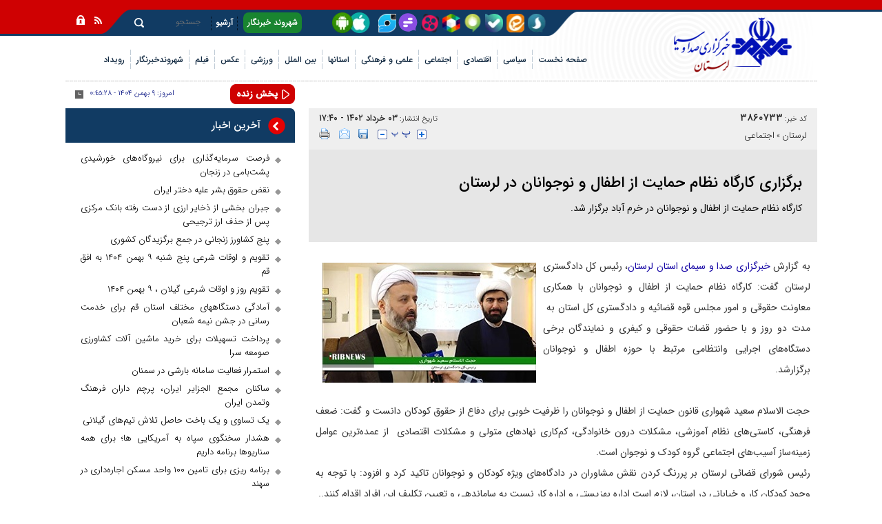

--- FILE ---
content_type: text/html; charset=utf-8
request_url: https://lorestan.iribnews.ir/fa/news/3860733/%D8%A8%D8%B1%DA%AF%D8%B2%D8%A7%D8%B1%DB%8C-%DA%A9%D8%A7%D8%B1%DA%AF%D8%A7%D9%87-%D9%86%D8%B8%D8%A7%D9%85-%D8%AD%D9%85%D8%A7%DB%8C%D8%AA-%D8%A7%D8%B2-%D8%A7%D8%B7%D9%81%D8%A7%D9%84-%D9%88-%D9%86%D9%88%D8%AC%D9%88%D8%A7%D9%86%D8%A7%D9%86-%D8%AF%D8%B1-%D9%84%D8%B1%D8%B3%D8%AA%D8%A7%D9%86
body_size: 29429
content:
<!DOCTYPE html> <html lang="fa"> <head> 	 	 		 	 	     <meta charset="UTF-8">     <meta http-equiv="X-UA-Compatible" content="IE=edge,chrome=1">     <meta name="viewport" content="width=device-width, initial-scale=1">     <meta name="robots" content="max-image-preview:large">     <link rel="preload" href="https://www.iribnews.ir/client/themes/fa/main/etc/css/bootstrap_rtl.css" as="style">                           <meta name="description" content="کارگاه نظام حمایت از اطفال و نوجوانان در خرم آباد برگزار شد.">                                  <link rel="preconnect" href="https://www.google-analytics.com">     <link rel="preconnect" href="https://www.googletagmanager.com">               <link rel="preload" href="https://www.iribnews.ir/client/themes/fa/main/js/news_96065.js" as="script">         <link rel="preload" href="https://www.iribnews.ir/client/themes/fa/main/css/news_96065.css" as="style">         <link rel="preload" as="font" href="https://www.iribnews.ir/client/themes/fa/main/fonts/IRANSansWeb_Light.woff2" crossorigin>         <link rel="preload" as="font" href="https://www.iribnews.ir/client/themes/fa/main/fonts/IRANSansWeb_Medium.woff2" crossorigin>         <link rel="preload" as="image" href="https://www.iribnews.ir/client/themes/fa/main/img/logo.webp" fetchpriority="high" loading="eager">         <link rel="preload" as="image" href="https://www.iribnews.ir/client/themes/fa/main/img/logo1_320.png" fetchpriority="high" loading="eager">               <meta name="google-site-verification" content="-5etwUmoQjTVg7vDi-nwKGsHo_JtLP-xV6cMz_K17l4" />  <meta name="msvalidate.01" content="55D26E8DF7808FC1CBB3939494CE6807" />     <link rel="shortcut icon" href="/client/themes/fa/main/img/favicon.ico">     <link rel="alternate" type="application/rss+xml" title="RSS FEED" href="/fa/rss/allnews">      <link rel="stylesheet" type="text/css" href="https://www.iribnews.ir/client/themes/fa/main/etc/css/bootstrap_rtl.css">           <link rel="preload" href="/client/themes/fa/main/css/news_96065.css" as="style">
<link rel="stylesheet" type="text/css" href="/client/themes/fa/main/css/news_96065.css">                     <script src="/client/themes/fa/main/js/news_96065.js"></script>          <!--IE display-->      <!-- html5 shim and respond.js ie8 support of html5 elements and media queries -->     <!-- warning: respond.js doesn't work if you view the page via file:// -->      <!-- HTML5 shim and Respond.js for IE8 support of HTML5 elements and media queries -->     <!-- WARNING: Respond.js doesn't work if you view the page via file:// -->     <!--[if lt IE 9]>     <script src="https://oss.maxcdn.com/html5shiv/3.7.2/html5shiv.min.js"></script>     <script src="https://oss.maxcdn.com/respond/1.4.2/respond.min.js"></script>     <![endif]-->        
  	       	 	 	                      <link rel="amphtml" href="https://www.iribnews.ir/fa/amp/news/3860733"/>               	       	<link rel="preload" fetchpriority="high" href="https://www.iribnews.ir/files/fa/news/1402/3/3/9677537_621.jpg" as="image">  <meta property="og:description" content="کارگاه نظام حمایت از اطفال و نوجوانان در خرم آباد برگزار شد."> <meta name="dc.description" content="کارگاه نظام حمایت از اطفال و نوجوانان در خرم آباد برگزار شد."> <meta name="twitter:description" content="کارگاه نظام حمایت از اطفال و نوجوانان در خرم آباد برگزار شد."> <!-- Google Plus --> <!-- Update your html tag to include the itemscope and itemtype attributes. --> <meta itemprop="name" content="برگزاری کارگاه نظام حمایت از اطفال و نوجوانان در لرستان"> <meta itemprop="description" content="کارگاه نظام حمایت از اطفال و نوجوانان در خرم آباد برگزار شد.">  	<meta itemprop="image" content="https://www.iribnews.ir/files/fa/news/1402/3/3/9677537_621.jpg">  <!-- Open Graph General (Facebook & Pinterest) --> <meta property="og:locale" content="fa_IR"> <meta property="og:type" content="website"> <meta property="og:title" content="برگزاری کارگاه نظام حمایت از اطفال و نوجوانان در لرستان"> <meta property="og:url" content="https://www.iribnews.ir/fa/news/3860733/برگزاری-کارگاه-نظام-حمایت-از-اطفال-و-نوجوانان-در-لرستان"> <meta property="og:description" content="کارگاه نظام حمایت از اطفال و نوجوانان در خرم آباد برگزار شد."> <meta property="og:site_name" content="خبرگزاری صدا و سیما | IRIB NEWS AGENCY">  	<meta property="og:image" content="https://www.iribnews.ir/files/fa/news/1402/3/3/9677537_621.jpg">  <meta property="og:image:secure_url" content="https://www.iribnews.ir/files/fa/news/1402/3/3/9677537_621.jpg" /> <meta property="og:image:width" content="400" /> <meta property="og:image:height" content="300" /> <meta property="og:image:alt" content="برگزاری کارگاه نظام حمایت از اطفال و نوجوانان در لرستان" />   	<meta property="og:video" content="https://www.iribnews.ir/files/fa/news/1402/3/3/9677539_644.mp4">  <!-- Twitter --> <meta name="twitter:card" content="summary_large_image"> <meta name="twitter:site" content="خبرگزاری صدا و سیما | IRIB NEWS AGENCY"> <meta name="twitter:title" content="برگزاری کارگاه نظام حمایت از اطفال و نوجوانان در لرستان"> <meta name="twitter:creator" content="خبرگزاری صدا و سیما | IRIB NEWS AGENCY"> <meta name="twitter:description" content="کارگاه نظام حمایت از اطفال و نوجوانان در خرم آباد برگزار شد."> <meta name="twitter:url" content="https://www.iribnews.ir/fa/news/3860733/برگزاری-کارگاه-نظام-حمایت-از-اطفال-و-نوجوانان-در-لرستان"> <meta name="twitter:player" content="خبرگزاری صدا و سیما | IRIB NEWS AGENCY">  	<meta name="twitter:image" data-page-subject="true" content="https://www.iribnews.ir/files/fa/news/1402/3/3/9677537_621.jpg"> 	<meta name="twitter:image:src" content="https://www.iribnews.ir/files/fa/news/1402/3/3/9677537_621.jpg">  <meta content="560" data-page-subject="true" name="twitter:image:width"> <!-- Width of above image --> <meta content="315" data-page-subject="true" name="twitter:image:height"> <!-- Height of above image --> <!-- Dublin Core Metadata --> <meta name="dc.language" content="fa"> <meta name="dc.source" content="fa"> <meta name="dc.title" lang="fa" content="برگزاری کارگاه نظام حمایت از اطفال و نوجوانان در لرستان"> <meta name="dc.subject" content="News"> <meta name="dc.type" scheme="DCMIType" content="Text,Image"> <meta name="dc.publisher" content="خبرگزاری صدا و سیما | IRIB NEWS AGENCY"> <meta name="dc.identifier" content="https://www.iribnews.ir/fa/news/3860733/برگزاری-کارگاه-نظام-حمایت-از-اطفال-و-نوجوانان-در-لرستان"> <meta name="dc.creator" content="خبرگزاری صدا و سیما | IRIB NEWS AGENCY"> <meta name="dc.format" scheme="IMT" content="text/html"> <meta name="dc.coverage" content="World"> <!-- Open Graph Article (Facebook & Pinterest) --> <meta property="article:author" content="خبرگزاری صدا و سیما | IRIB NEWS AGENCY"> <meta property="article:section" content="لرستان"> <meta property="article:cat_name" content=""> <meta property="article:tag" content=""> <meta property="article:published_time" content="۱۴۰۲/۰۳/۰۳ - ۱۷:۴۰"> <meta property="article:modified_time" content="۱۴۰۲/۰۳/۰۳ - ۱۷:۴۲"> <meta property="article:expiration_time" content="">   <meta name="thumbnail" itemprop="thumbnailUrl" content="https://www.iribnews.ir/files/fa/news/1402/3/3/9677537_621.jpg"> <meta name="instant-view-options" content="read-more"> 	<script  type="application/ld+json">
{
    "@context": "https:\/\/schema.org",
    "@type": "NewsArticle",
    "headLine": "\u0628\u0631\u06af\u0632\u0627\u0631\u06cc \u06a9\u0627\u0631\u06af\u0627\u0647 \u0646\u0638\u0627\u0645 \u062d\u0645\u0627\u06cc\u062a \u0627\u0632 \u0627\u0637\u0641\u0627\u0644 \u0648 \u0646\u0648\u062c\u0648\u0627\u0646\u0627\u0646 \u062f\u0631 \u0644\u0631\u0633\u062a\u0627\u0646",
    "articleBody": "\u0628\u0647 \u06af\u0632\u0627\u0631\u0634 \u062e\u0628\u0631\u06af\u0632\u0627\u0631\u06cc \u0635\u062f\u0627 \u0648 \u0633\u06cc\u0645\u0627\u06cc \u0627\u0633\u062a\u0627\u0646 \u0644\u0631\u0633\u062a\u0627\u0646\u060c \u0631\u0626\u06cc\u0633 \u06a9\u0644 \u062f\u0627\u062f\u06af\u0633\u062a\u0631\u06cc \u0644\u0631\u0633\u062a\u0627\u0646 \u06af\u0641\u062a: \u06a9\u0627\u0631\u06af\u0627\u0647 \u0646\u0638\u0627\u0645 \u062d\u0645\u0627\u06cc\u062a \u0627\u0632 \u0627\u0637\u0641\u0627\u0644 \u0648 \u0646\u0648\u062c\u0648\u0627\u0646\u0627\u0646 \u0628\u0627 \u0647\u0645\u06a9\u0627\u0631\u06cc \u0645\u0639\u0627\u0648\u0646\u062a \u062d\u0642\u0648\u0642\u06cc \u0648 \u0627\u0645\u0648\u0631 \u0645\u062c\u0644\u0633 \u0642\u0648\u0647 \u0642\u0636\u0627\u0626\u06cc\u0647 \u0648 \u062f\u0627\u062f\u06af\u0633\u062a\u0631\u06cc \u06a9\u0644 \u0627\u0633\u062a\u0627\u0646 \u0628\u0647\u00a0 \u0645\u062f\u062a \u062f\u0648 \u0631\u0648\u0632 \u0648 \u0628\u0627 \u062d\u0636\u0648\u0631 \u0642\u0636\u0627\u062a \u062d\u0642\u0648\u0642\u06cc \u0648 \u06a9\u06cc\u0641\u0631\u06cc \u0648 \u0646\u0645\u0627\u06cc\u0646\u062f\u06af\u0627\u0646 \u0628\u0631\u062e\u06cc \u062f\u0633\u062a\u06af\u0627\u0647\u200c\u0647\u0627\u06cc \u0627\u062c\u0631\u0627\u06cc\u06cc \u0648\u0627\u0646\u062a\u0638\u0627\u0645\u06cc \u0645\u0631\u062a\u0628\u0637 \u0628\u0627 \u062d\u0648\u0632\u0647 \u0627\u0637\u0641\u0627\u0644 \u0648 \u0646\u0648\u062c\u0648\u0627\u0646\u0627\u0646 \u0628\u0631\u06af\u0632\u0627\u0631\u0634\u062f.\n\u00a0\n\u062d\u062c\u062a \u0627\u0644\u0627\u0633\u0644\u0627\u0645 \u0633\u0639\u06cc\u062f \u0634\u0647\u0648\u0627\u0631\u06cc \u0642\u0627\u0646\u0648\u0646 \u062d\u0645\u0627\u06cc\u062a \u0627\u0632 \u0627\u0637\u0641\u0627\u0644 \u0648 \u0646\u0648\u062c\u0648\u0627\u0646\u0627\u0646 \u0631\u0627 \u0638\u0631\u0641\u06cc\u062a \u062e\u0648\u0628\u06cc \u0628\u0631\u0627\u06cc \u062f\u0641\u0627\u0639 \u0627\u0632 \u062d\u0642\u0648\u0642 \u06a9\u0648\u062f\u06a9\u0627\u0646 \u062f\u0627\u0646\u0633\u062a \u0648 \u06af\u0641\u062a: \u0636\u0639\u0641 \u0641\u0631\u0647\u0646\u06af\u06cc\u060c \u06a9\u0627\u0633\u062a\u06cc\u200c\u0647\u0627\u06cc \u0646\u0638\u0627\u0645 \u0622\u0645\u0648\u0632\u0634\u06cc\u060c \u0645\u0634\u06a9\u0644\u0627\u062a \u062f\u0631\u0648\u0646 \u062e\u0627\u0646\u0648\u0627\u062f\u06af\u06cc\u060c \u06a9\u0645\u200c\u06a9\u0627\u0631\u06cc \u0646\u0647\u0627\u062f\u0647\u0627\u06cc \u0645\u062a\u0648\u0644\u06cc \u0648 \u0645\u0634\u06a9\u0644\u0627\u062a \u0627\u0642\u062a\u0635\u0627\u062f\u06cc\u00a0 \u0627\u0632 \u0639\u0645\u062f\u0647\u200c\u062a\u0631\u06cc\u0646 \u0639\u0648\u0627\u0645\u0644 \u0632\u0645\u06cc\u0646\u0647\u200c\u0633\u0627\u0632 \u0622\u0633\u06cc\u0628\u200c\u0647\u0627\u06cc \u0627\u062c\u062a\u0645\u0627\u0639\u06cc \u06af\u0631\u0648\u0647 \u06a9\u0648\u062f\u06a9 \u0648 \u0646\u0648\u062c\u0648\u0627\u0646 \u0627\u0633\u062a.\n\u0631\u0626\u06cc\u0633 \u0634\u0648\u0631\u0627\u06cc \u0642\u0636\u0627\u0626\u06cc \u0644\u0631\u0633\u062a\u0627\u0646 \u0628\u0631 \u067e\u0631\u0631\u0646\u06af \u06a9\u0631\u062f\u0646 \u0646\u0642\u0634 \u0645\u0634\u0627\u0648\u0631\u0627\u0646 \u062f\u0631 \u062f\u0627\u062f\u06af\u0627\u0647\u200c\u0647\u0627\u06cc \u0648\u06cc\u0698\u0647 \u06a9\u0648\u062f\u06a9\u0627\u0646 \u0648 \u0646\u0648\u062c\u0648\u0627\u0646\u0627\u0646 \u062a\u0627\u06a9\u06cc\u062f \u06a9\u0631\u062f \u0648 \u0627\u0641\u0632\u0648\u062f: \u0628\u0627 \u062a\u0648\u062c\u0647 \u0628\u0647 \u0648\u062c\u0648\u062f \u06a9\u0648\u062f\u06a9\u0627\u0646 \u06a9\u0627\u0631 \u0648 \u062e\u06cc\u0627\u0628\u0627\u0646\u06cc \u062f\u0631 \u0627\u0633\u062a\u0627\u0646\u060c \u0644\u0627\u0632\u0645 \u0627\u0633\u062a \u0627\u062f\u0627\u0631\u0647 \u0628\u0647\u0632\u06cc\u0633\u062a\u06cc \u0648 \u0627\u062f\u0627\u0631\u0647 \u06a9\u0627\u0631 \u0646\u0633\u0628\u062a \u0628\u0647 \u0633\u0627\u0645\u0627\u0646\u062f\u0647\u06cc \u0648 \u062a\u0639\u06cc\u06cc\u0646 \u062a\u06a9\u0644\u06cc\u0641 \u0627\u06cc\u0646 \u0627\u0641\u0631\u0627\u062f \u0627\u0642\u062f\u0627\u0645 \u06a9\u0646\u0646\u062f..\n\u062d\u062c\u062a \u0627\u0644\u0627\u0633\u0644\u0627\u0645 \u0633\u0639\u06cc\u062f \u0634\u0647\u0648\u0627\u0631\u06cc \u0627\u0641\u0632\u0648\u062f: \u0628\u0627 \u062a\u0631\u06a9 \u0641\u0639\u0644 \u0645\u062f\u06cc\u0631\u0627\u0646 \u062f\u0631 \u062e\u0635\u0648\u0635 \u0633\u0627\u0645\u0627\u0646\u062f\u0647\u06cc\u00a0 \u0646\u06a9\u0631\u062f\u0646 \u06a9\u0648\u062f\u06a9\u0627\u0646 \u06a9\u0627\u0631 \u0648 \u062e\u06cc\u0627\u0628\u0627\u0646\u06cc \u0628\u0631\u062e\u0648\u0631\u062f \u0642\u0627\u0646\u0648\u0646\u06cc \u0634\u0648\u062f.\n",
    "author": {
        "@context": "https:\/\/schema.org",
        "@type": "Organization",
        "name": "\u062e\u0628\u0631\u06af\u0632\u0627\u0631\u06cc \u0635\u062f\u0627 \u0648 \u0633\u06cc\u0645\u0627 | IRIB NEWS AGENCY",
        "description": "\u062e\u0628\u0631\u06af\u0632\u0627\u0631\u06cc \u0635\u062f\u0627 \u0648 \u0633\u06cc\u0645\u0627 | IRIB NEWS AGENCY",
        "logo": {
            "@context": "https:\/\/schema.org",
            "@type": "ImageObject",
            "name": "admin.gif",
            "url": "\/client\/themes\/fa\/main\/img\/logo.gif"
        },
        "url": "https:\/\/www.iribnews.ir\/fa\/about"
    },
    "publisher": {
        "@context": "https:\/\/schema.org",
        "@type": "Organization",
        "name": "\u062e\u0628\u0631\u06af\u0632\u0627\u0631\u06cc \u0635\u062f\u0627 \u0648 \u0633\u06cc\u0645\u0627 | IRIB NEWS AGENCY",
        "description": "\u062e\u0628\u0631\u06af\u0632\u0627\u0631\u06cc \u0635\u062f\u0627 \u0648 \u0633\u06cc\u0645\u0627 | IRIB NEWS AGENCY",
        "logo": {
            "@context": "https:\/\/schema.org",
            "@type": "ImageObject",
            "name": "admin.gif",
            "url": "\/client\/themes\/fa\/main\/img\/logo.gif"
        },
        "url": "https:\/\/www.iribnews.ir"
    },
    "datePublished": "2023-05-24T17:40:12+03:30",
    "dateModified": "2023-05-24T17:40:12+03:30",
    "image": [
        {
            "@type": "ImageObject",
            "name": "\u0628\u0631\u06af\u0632\u0627\u0631\u06cc \u06a9\u0627\u0631\u06af\u0627\u0647 \u0646\u0638\u0627\u0645 \u062d\u0645\u0627\u06cc\u062a \u0627\u0632 \u0627\u0637\u0641\u0627\u0644 \u0648 \u0646\u0648\u062c\u0648\u0627\u0646\u0627\u0646 \u062f\u0631 \u0644\u0631\u0633\u062a\u0627\u0646.",
            "description": "\u0628\u0631\u06af\u0632\u0627\u0631\u06cc \u06a9\u0627\u0631\u06af\u0627\u0647 \u0646\u0638\u0627\u0645 \u062d\u0645\u0627\u06cc\u062a \u0627\u0632 \u0627\u0637\u0641\u0627\u0644 \u0648 \u0646\u0648\u062c\u0648\u0627\u0646\u0627\u0646 \u062f\u0631 \u0644\u0631\u0633\u062a\u0627\u0646.",
            "url": "\/files\/fa\/news\/1402\/3\/3\/9677537_621.jpg"
        }
    ],
    "video": [
        {
            "@context": "https:\/\/schema.org",
            "name": "9677539_644.mp4",
            "description": "\u0646",
            "thumbnailUrl": "\/media\/img\/video.gif",
            "@type": "VideoObject",
            "width": 400,
            "height": 300,
            "encodingFormat": "mp4",
            "uploadDate": "2023-05-24T17:39:00+03:30",
            "embedUrl": "\/fa\/news\/play\/3860733\/9675107?width=300&height=400",
            "contentUrl": "\/files\/fa\/news\/1402\/3\/3\/9677539_644.mp4",
            "url": "\/fa\/news\/3860733\/\u0628\u0631\u06af\u0632\u0627\u0631\u06cc \u06a9\u0627\u0631\u06af\u0627\u0647 \u0646\u0638\u0627\u0645 \u062d\u0645\u0627\u06cc\u062a \u0627\u0632 \u0627\u0637\u0641\u0627\u0644 \u0648 \u0646\u0648\u062c\u0648\u0627\u0646\u0627\u0646 \u062f\u0631 \u0644\u0631\u0633\u062a\u0627\u0646"
        }
    ],
    "description": "\u06a9\u0627\u0631\u06af\u0627\u0647 \u0646\u0638\u0627\u0645 \u062d\u0645\u0627\u06cc\u062a \u0627\u0632 \u0627\u0637\u0641\u0627\u0644 \u0648 \u0646\u0648\u062c\u0648\u0627\u0646\u0627\u0646 \u062f\u0631 \u062e\u0631\u0645 \u0622\u0628\u0627\u062f \u0628\u0631\u06af\u0632\u0627\u0631 \u0634\u062f.",
    "keywords": "\u0628\u0631\u06af\u0632\u0627\u0631\u06cc,\u06a9\u0627\u0631\u06af\u0627\u0647,\u0646\u0638\u0627\u0645,\u062d\u0645\u0627\u06cc\u062a,\u0627\u0632,\u0627\u0637\u0641\u0627\u0644,\u0648,\u0646\u0648\u062c\u0648\u0627\u0646\u0627\u0646,\u062f\u0631,\u0644\u0631\u0633\u062a\u0627\u0646",
    "mainEntityOfPage": {
        "@context": "https:\/\/schema.org",
        "@type": "WebPage",
        "breadcrumb": {
            "@context": "https:\/\/schema.org",
            "@type": "BreadcrumbList",
            "itemListElement": [
                {
                    "@type": "ListItem",
                    "position": 1,
                    "item": {
                        "@id": "https:\/\/www.iribnews.ir\/fa\/services\/36",
                        "name": "\u0644\u0631\u0633\u062a\u0627\u0646"
                    }
                },
                {
                    "@type": "ListItem",
                    "position": 2,
                    "item": {
                        "@id": "https:\/\/www.iribnews.ir\/fa\/services\/36\/274",
                        "name": "\u0627\u062c\u062a\u0645\u0627\u0639\u06cc"
                    }
                }
            ]
        },
        "lastReviewed": "2023-05-24T17:42:29+03:30",
        "url": "https:\/\/www.iribnews.ir\/fa\/news\/3860733\/\u0628\u0631\u06af\u0632\u0627\u0631\u06cc-\u06a9\u0627\u0631\u06af\u0627\u0647-\u0646\u0638\u0627\u0645-\u062d\u0645\u0627\u06cc\u062a-\u0627\u0632-\u0627\u0637\u0641\u0627\u0644-\u0648-\u0646\u0648\u062c\u0648\u0627\u0646\u0627\u0646-\u062f\u0631-\u0644\u0631\u0633\u062a\u0627\u0646",
        "relatedLink": "https:\/\/www.iribnews.ir\/fa\/news\/3813051\/\u0628\u0631\u06af\u0632\u0627\u0631\u06cc-\u0622\u06cc\u06cc\u0646-\u062a\u062d\u0644\u06cc\u0641-\u062f\u0648\u0631\u0647-\u062f\u0627\u0648\u0631\u0627\u0646-\u062f\u0633\u062a\u06af\u0627\u0647-\u0642\u0636\u0627-\u062f\u0631-\u0644\u0631\u0633\u062a\u0627\u0646"
    }
}
</script> 	 	  	<link rel="canonical" href="https://www.iribnews.ir/fa/news/3860733/برگزاری-کارگاه-نظام-حمایت-از-اطفال-و-نوجوانان-در-لرستان"/> 	<style> 		.image_btn{ 			max-width: 100%; 			height: auto; 		} 	</style>  	<title>برگزاری کارگاه نظام حمایت از اطفال و نوجوانان در لرستان | خبرگزاری صدا و سیما</title> </head> <body id="news">              <div class="home_logo">     <div class="container">             	  	  	  	  	  	  	  	  	  	  	  	  	  	  	  	  	  	  	  	  	  	  	  	  	  	  	 		 		   	  <header class="header"> 	<div class="main_header pos"> 		<a href="/" class="logo_l img-responsive" style="background: url('https://www.iribnews.ir/files/fa/logo/67_130.png') no-repeat;" title="خبرگزاری صدا وسیما"></a> 		<div class="row top_nav"> 			<div class="col-lg-13 col-md-13 col-sm-17 col-ms-6 col-xs-5"> 			</div> 			<div class="col-lg-21 col-md-21 col-sm-16 col-ms-20 col-xs-21 col-xs-offset-3 top_nav_l"> 				<div class="row"> 					<div class="nav_share_to col-lg-20 col-md-17 hidden-sm hidden-ms hidden-xs"> 						<a rel="nofollow" class="nav_soroosh" aria-label="splus" href="https://splus.ir/iribnews" target="_blank" ></a> 						<a rel="nofollow" class="nav_eitaa" aria-label="eitaa" href="https://eitaa.com/iribnews" target="_blank"></a> 						<a rel="nofollow" class="nav_bale" aria-label="ble" href="https://ble.ir/iribnews" target="_blank"></a> 						<a rel="nofollow" class="nav_igap" aria-label="iGap" href="https://iGap.net/iribnews" target="_blank"></a> 						<a rel="nofollow" class="nav_rubika" aria-label="rubika" href="https://rubika.ir/iribnews" target="_blank"></a>  						<a rel="nofollow" class="nav_aparat" aria-label="aparat" href="https://www.aparat.com/iribnews.ir" target="_blank"></a> 						<a rel="nofollow" class="nav_gap" aria-label="Gap.im" href="https://Gap.im/iribnews" target="_blank"> 							<span class="gap_span"></span> 							<svg version="1.1" xmlns="https://www.w3.org/2000/svg" xmlns:xlink="https://www.w3.org/1999/xlink" x="0px" y="0px" 								 width="500px" height="493px" viewbox="0 0 500 493" enable-background="new 0 0 500 493" xml:space="preserve"> 									<g> 										<g> 											<path fill-rule="evenodd" clip-rule="evenodd" d="M494.901,245.889C494.901,112.254,385.204,4,249.661,4 												C114.117,4,4.421,112.254,4.421,245.889c0,133.634,109.696,241.889,245.24,241.889c32.571,0,63.703-6.229,92.197-17.718 												c0.003,0,0.006-0.002,0.01-0.003c8.153-3.313,16.046-6.762,23.713-11.017c6.228-2.451,11.483-4.731,11.789-4.367 												c1.136,0.056,12.16-2.827,12.16-2.827c3.177-2.8,15.004-2.379,15.004-2.379c5.261,1.898,18.37,4.363,18.37,4.363 												c10.546,6.163,38.813,15.222,38.813,15.222c-3.688-1.401-9.449-34.444-9.449-34.444c-2.874-2.882,0.485-27.775,0.485-27.775 												c1.563-3.841,6.216-25.394,6.216-25.394c-0.337-1.923,5.282-16.279,9.102-25.374C485.21,323.013,494.901,285.642,494.901,245.889z 												 M249.419,339.774c0,15.326-12.45,27.776-27.776,27.776h-68.248c-15.105,0-27.555-12.45-27.555-27.776v-4.933 												c0-15.199,12.45-27.649,27.555-27.649h68.248c15.326,0,27.776,12.45,27.776,27.649V339.774z M373.037,248.998 												c0,15.325-12.46,27.554-27.809,27.554H153.395c-15.105,0-27.555-12.229-27.555-27.554v-5.027c0-15.326,12.45-27.776,27.555-27.776 												h191.833c15.349,0,27.809,12.45,27.809,27.776V248.998z M373.037,157.515c0,15.326-12.46,27.775-27.809,27.775h-68.034 												c-15.325,0-27.775-12.449-27.775-27.775v-5.027c0-15.326,12.45-27.775,27.775-27.775h68.034c15.349,0,27.809,12.45,27.809,27.775 												V157.515z"/> 										</g> 									</g> 							</svg> 						</a> 						<a rel="nofollow" class="nav_twt" aria-label="virasty" href="https://www.virasty.com/iribnews" target="_blank"></a>   						<a aria-label="nav mobile app" class="nav_mobile_app" href="/fa/news/1148469" target="_blank"></a> 						<div class="wrapper"></div> 					</div> 					<div class="col-lg-8 col-md-9 col-sm-18 col-ms-25"> 						 <div class="inner_nav"> 			            	<ul> 								<li> 								<a aria-label="nav mobile app" class="nav_mobile_app visible-ms visible-xs" href="/fa/news/1148469" target="_blank"></a> 								<a class="hidden-ms hidden-xs nav_reporter" href="https://www.iribnews.ir/fa/lorestan/reporters" title="شهروند خبرنگار">شهروند خبرنگار</a> 								</li> 								<li><span class="sp_tnav"></span></li> 								<li> 								<a class="visible-ms visible-xs nav_reporter" href="https://www.iribnews.ir/fa/lorestan/reporters" title="شهروند خبرنگار">شهروند خبرنگار</a> 								<a class="hidden-ms hidden-xs" href="https://www.iribnews.ir/fa/archive" title="آرشیو">آرشیو</a> 								</li> 								<li><span class="sp_tnav"></span></li> 							</ul> 			            </div> 					</div> 					<div class="col-lg-6 col-md-10 col-sm-6 col-ms-11"> 						<a class="r_search_760 hidden-md hidden-lg" href="https://www.iribnews.ir/fa/search" title="search"></a> 						 <div class="search_box hidden-sm hidden-ms hidden-xs"> 			                <div class="bg_search"> 			                    <form action="https://www.iribnews.ir/fa/search" method="post" class="form_search" name="searchForm"> 			                        <input class="search_input" id="search_input" type="text" name="query" value="" placeholder="جستجو">  			                    </form> 			                	<a class="r_search" href="javascript:document.searchForm.submit();" title="search"></a> 			                </div> 			                <div class="wrapper"></div> 			            </div> 					</div> 				</div> 			</div> 			<div class="col-lg-2 col-md-2 col-sm-3 col-ms-9 col-xs-7 icons" style="padding-right: 3px;"> 				<a class="rss" href="https://www.iribnews.ir/fa/rss" title="rss"></a> 				<a class="lock" href="#" title="lock"></a> 			</div> 		</div> 		<div class="visible-ms visible-xs socialMediaDate"> 			<div class="date_mob"> 				<span>امروز:</span> 				 					<span id="newsDateJs2"></span> 				 				<span>-</span> 				<span id="time2"></span> 			</div> 			<div class="nav_share_to"> 				<a rel="nofollow" aria-label="soroosh" class="nav_soroosh" href="https://splus.ir/iribnews" target="_blank"></a> 				<a rel="nofollow" aria-label="eitaa" class="nav_eitaa" href="https://eitaa.com/iribnews" target="_blank"></a> 				<a rel="nofollow" aria-label="ble" class="nav_bale" href="https://ble.ir/iribnews" target="_blank"></a> 				<a rel="nofollow" aria-label="iGap" class="nav_igap" href="https://iGap.net/iribnews" target="_blank"></a> 				<a rel="nofollow" aria-label="rubika" class="nav_rubika" href="https://rubika.ir/iribnews" target="_blank"></a>  				<a rel="nofollow" aria-label="aparat" class="nav_aparat" href="https://www.aparat.com/iribnews.ir" target="_blank"></a> 				<a rel="nofollow" aria-label="Gap" class="nav_gap" href="https://Gap.im/iribnews" target="_blank"></a> 				<a rel="nofollow" class="nav_twt" aria-label="virasty" href="https://www.virasty.com/iribnews" target="_blank"></a> 			</div> 		</div> 		<div class="row"> 			<div class="col-lg-11 col-md-12 col-sm-15 col-xs-36"> 				<a href="/" class="img-responsive logo_xs hidden-lg hidden-md hidden-sm" style="background: url('https://www.iribnews.ir/files/fa/logo/67_130.png') no-repeat center;" title="خبرگزاری صدا وسیما"></a> 			</div> 			<div class="col-lg-25 col-md-24 col-sm-21 menu_parent"> 				<div class="scroller_anchor"></div> 				<div class="col-xs-36 col-ms-36 fix_box scroller menu_nav_mob">		 					<!-- start main navigation --> 						<div class="header_bottom hidden-xs hidden-ms hidden-sm"> 	<div class="nav_services"> 		<div class=""> 			<div class="nav_service service_nav"> 				<ul id="nav3"> 					<li class="nav_link dontshow_cat_home" id="service_1"> 						<a href="https://www.iribnews.ir">صفحه نخست</a> 					</li> 					 						 							 						 						 						  					 						 							 								 									<li><span class="sp_nav"></span></li> 									<li class="nav_link nav_link2  " id="service_5"> 										<a class="5_a_cats fNiv" href="https://www.iribnews.ir/fa/political"> 											<span class="service_iran_span">سیاسی</span> 										</a> 									</li> 								 							 						 						 						  					 						 							 								 									<li><span class="sp_nav"></span></li> 									<li class="nav_link nav_link2  " id="service_6"> 										<a class="6_a_cats fNiv" href="https://www.iribnews.ir/fa/economic"> 											<span class="service_iran_span">اقتصادی</span> 										</a> 									</li> 								 							 						 						 						  					 						 							 								 									<li><span class="sp_nav"></span></li> 									<li class="nav_link nav_link2  " id="service_7"> 										<a class="7_a_cats fNiv" href="https://www.iribnews.ir/fa/social"> 											<span class="service_iran_span">اجتماعی</span> 										</a> 									</li> 								 							 						 						 						  					 						 							 								 									<li><span class="sp_nav"></span></li> 									<li class="nav_link nav_link2  " id="service_8"> 										<a class="8_a_cats fNiv" href="https://www.iribnews.ir/fa/science-culture"> 											<span class="service_iran_span">علمی و فرهنگی</span> 										</a> 									</li> 								 							 						 						 						  					 						 							 						 						 						 							 								<li><span class="sp_nav"></span></li> 								<li class="service_ostan" id="ostan_serv"> 									<a class="" href="https://www.iribnews.ir/fa/provinces" 									   title="استان"><span>استانها</span></a> 									<div class="map_section"></div> 								</li> 							 						  					 						 							 						 						 							 								<li><span class="sp_nav"></span></li> 								<li class="service_ostan" id="inter_serv"> 									<a class="" href="https://www.iribnews.ir/fa/international" 									   title="بین الملل"><span>بین الملل</span></a> 									<div class="map_section"></div> 								</li> 							 						 						  					 						 							 								 									<li><span class="sp_nav"></span></li> 									<li class="nav_link nav_link2  " id="service_4"> 										<a class="4_a_cats fNiv" href="https://www.iribnews.ir/fa/sport"> 											<span class="service_iran_span">ورزشی</span> 										</a> 									</li> 								 							 						 						 						  					 						 							 								 									<li><span class="sp_nav"></span></li> 									<li class="nav_link nav_link2 dontshow_cat  " id="service_2"> 										<a class="2_a_cats fNiv" href="https://www.iribnews.ir/fa/photo"> 											<span class="service_iran_span">عکس</span> 										</a> 									</li> 								 							 						 						 						  					 						 							 								 									<li><span class="sp_nav"></span></li> 									<li class="nav_link nav_link2 dontshow_cat  " id="service_3"> 										<a class="3_a_cats fNiv" href="https://www.iribnews.ir/fa/video"> 											<span class="service_iran_span">فیلم</span> 										</a> 									</li> 								 							 						 						 						  					 						 							 						 						 						  					 						 							 						 						 						  					 						 							 						 						 						  					 						 							 						 						 						  					 						 							 						 						 						  					 						 							 						 						 						  					 						 							 						 						 						  					 						 							 						 						 						  					 						 							 						 						 						  					 						 							 						 						 						  					 						 							 						 						 						  					 						 							 						 						 						  					 						 							 						 						 						  					 						 							 						 						 						  					 						 							 						 						 						  					 						 							 						 						 						  					 						 							 						 						 						  					 						 							 						 						 						  					 						 							 						 						 						  					 						 							 						 						 						  					 						 							 						 						 						  					 						 							 						 						 						  					 						 							 						 						 						  					 						 							 						 						 						  					 						 							 						 						 						  					 						 							 						 						 						  					 						 							 						 						 						  					 						 							 						 						 						  					 						 							 						 						 						  					 						 							 						 						 						  					 						 							 						 						 						  					 						 							 						 						 						  					 						 							 						 						 						  					 						 							 						 						 						  					 						 							 								 									<li><span class="sp_nav"></span></li> 									<li class="nav_link nav_link2  " id="service_58"> 										<a class="58_a_cats fNiv" href="https://www.iribnews.ir/fa/shahrvand"> 											<span class="service_iran_span">شهروندخبرنگار</span> 										</a> 									</li> 								 							 						 						 						  					 						 							 						 						 						  					 						 							 								 									<li><span class="sp_nav"></span></li> 									<li class="nav_link nav_link2  " id="service_64"> 										<a class="64_a_cats fNiv" href="https://www.iribnews.ir/fa/rouydad"> 											<span class="service_iran_span">رویداد</span> 										</a> 									</li> 								 							 						 						 						  					 				</ul> 				<div class="wrapper"></div> 			</div> 		</div> 	</div> </div> <div id="nav_play" class="visible-xs visible-ms visible-sm"> 	<nav class="navbar navbar-default nav_header my_navbar" role="navigation" id="navbar_header"> 		<!--<div class="container">-->  		<div class="">  			<!-- Brand and toggle get grouped for better mobile display --> 			<div class="navbar-header"> 				<button id="bsENavbar" type="button" class="navbar-toggle collapsed expanded" data-toggle="collapse" 						data-target="#bs-example-navbar-collapse-1"> 					<span class="service_menu_mob">منوی سرویسها</span> 					<span class="sr-only">Toggle navigation</span> 				</button> 				<div class="wrapper"></div> 			</div>  			<!-- Collect the nav links, forms, and other content for toggling --> 			<div class="collapse navbar-collapse menu_accordion" id="bs-example-navbar-collapse-1"> 				<script type="x-template">
					<ul class="nav navbar-nav nav_padd">
					<li class="dropdown navigation_header">
						<a href="#" class="dropdown-toggle" data-toggle="dropdown" role="button" aria-expanded="false">صفحه
							نخست<span class="caret"></span></a>
						<ul class="dropdown-menu navigation_header" role="menu">
							<li><a href="https://www.iribnews.ir">صفحه نخست</a></li>
						</ul>
					</li>
																																																											<li class="dropdown navigation_header">
										<a href="#" class="dropdown-toggle nav_item_mob cats_bg"
										   data-toggle="dropdown" role="button"
										   aria-expanded="false">سیاسی <span class="caret"></span></a>
										<ul class="dropdown-menu navigation_header" role="menu">
											<li>
												<a href="https://www.iribnews.ir/fa/political"> سیاسی</a>
											</li> 																																																																									<li>
														<a href="/fa/services/5/10" class="inner_link">
															رهبری
														</a>
													</li>
												
																																																																									<li>
														<a href="/fa/services/5/218" class="inner_link">
															انتخابات
														</a>
													</li>
												
																																																																									<li>
														<a href="/fa/services/5/223" class="inner_link">
															عمومی
														</a>
													</li>
												
																																																																									<li>
														<a href="/fa/services/5/11" class="inner_link">
															دولت
														</a>
													</li>
												
																																																																									<li>
														<a href="/fa/services/5/12" class="inner_link">
															مجلس
														</a>
													</li>
												
																																																																									<li>
														<a href="/fa/services/5/116" class="inner_link">
															شورای نگهبان
														</a>
													</li>
												
																																																																									<li>
														<a href="/fa/services/5/13" class="inner_link">
															سیاست خارجی
														</a>
													</li>
												
																																																																									<li>
														<a href="/fa/services/5/14" class="inner_link">
															امنیتی و دفاعی
														</a>
													</li>
												
																																																																									<li>
														<a href="/fa/services/5/15" class="inner_link">
															احزاب و تشکلها
														</a>
													</li>
												
																																																																									<li>
														<a href="/fa/services/5/339" class="inner_link">
															رسانه های بیگانه
														</a>
													</li>
												
																																																																									<li>
														<a href="/fa/political/monasbatha" class="inner_link">
															مناسبت ها
														</a>
													</li>
												
																					</ul>
									</li>
																																																								<li class="dropdown navigation_header">
										<a href="#" class="dropdown-toggle nav_item_mob cats_bg"
										   data-toggle="dropdown" role="button"
										   aria-expanded="false">اقتصادی <span class="caret"></span></a>
										<ul class="dropdown-menu navigation_header" role="menu">
											<li>
												<a href="https://www.iribnews.ir/fa/economic"> اقتصادی</a>
											</li> 																																																																									<li>
														<a href="/fa/services/6/341" class="inner_link">
															معدن و صنایع معدنی
														</a>
													</li>
												
																																																																									<li>
														<a href="/fa/services/6/7" class="inner_link">
															صنعت 
														</a>
													</li>
												
																																																																									<li>
														<a href="/fa/services/6/43" class="inner_link">
															کشاورزی، روستا و عشایر
														</a>
													</li>
												
																																																																									<li>
														<a href="/fa/services/6/224" class="inner_link">
															بازاروتجارت
														</a>
													</li>
												
																																																																									<li>
														<a href="/fa/services/6/6" class="inner_link">
															بانک، بیمه و بورس
														</a>
													</li>
												
																																																																									<li>
														<a href="/fa/services/6/8" class="inner_link">
															مسکن
														</a>
													</li>
												
																																																																									<li>
														<a href="/fa/services/6/46" class="inner_link">
															آب و انرژی
														</a>
													</li>
												
																																																																									<li>
														<a href="/fa/services/6/329" class="inner_link">
															گمرک، حمل و نقل
														</a>
													</li>
												
																																																																									<li>
														<a href="/fa/services/6/4" class="inner_link">
															اقتصاد کلان
														</a>
													</li>
												
																					</ul>
									</li>
																																																								<li class="dropdown navigation_header">
										<a href="#" class="dropdown-toggle nav_item_mob cats_bg"
										   data-toggle="dropdown" role="button"
										   aria-expanded="false">اجتماعی <span class="caret"></span></a>
										<ul class="dropdown-menu navigation_header" role="menu">
											<li>
												<a href="https://www.iribnews.ir/fa/social"> اجتماعی</a>
											</li> 																																																																									<li>
														<a href="/fa/services/7/37" class="inner_link">
															جامعه و شهری
														</a>
													</li>
												
																																																																									<li>
														<a href="/fa/services/7/39" class="inner_link">
															محیط زیست
														</a>
													</li>
												
																																																																									<li>
														<a href="/fa/services/7/40" class="inner_link">
															حقوقی و قضایی 
														</a>
													</li>
												
																																																																									<li>
														<a href="/fa/services/7/9" class="inner_link">
															تعاون و اشتغال
														</a>
													</li>
												
																																																																									<li>
														<a href="/fa/services/7/316" class="inner_link">
															انتظامی و حوادث 
														</a>
													</li>
												
																					</ul>
									</li>
																																																								<li class="dropdown navigation_header">
										<a href="#" class="dropdown-toggle nav_item_mob cats_bg"
										   data-toggle="dropdown" role="button"
										   aria-expanded="false">علمی و فرهنگی <span class="caret"></span></a>
										<ul class="dropdown-menu navigation_header" role="menu">
											<li>
												<a href="https://www.iribnews.ir/fa/science-culture"> علمی و فرهنگی</a>
											</li> 																																																																									<li>
														<a href="/fa/services/8/26" class="inner_link">
															آموزش و پرورش
														</a>
													</li>
												
																																																																									<li>
														<a href="/fa/services/8/350" class="inner_link">
															کودک و نوجوان
														</a>
													</li>
												
																																																																									<li>
														<a href="/fa/services/8/340" class="inner_link">
															فضای مجازی
														</a>
													</li>
												
																																																																									<li>
														<a href="/fa/services/8/28" class="inner_link">
															کتاب و مطبوعات
														</a>
													</li>
												
																																																																									<li>
														<a href="/fa/services/8/349" class="inner_link">
															زبان فارسی
														</a>
													</li>
												
																																																																									<li>
														<a href="/fa/services/8/226" class="inner_link">
															آموزش عالی، دانشگاه
														</a>
													</li>
												
																																																																									<li>
														<a href="/fa/services/8/111" class="inner_link">
															بهداشت و سلامت
														</a>
													</li>
												
																																																																									<li>
														<a href="/fa/services/8/41" class="inner_link">
															زنان و خانواده
														</a>
													</li>
												
																																																																									<li>
														<a href="/fa/services/8/23" class="inner_link">
															میراث فرهنگی، صنایع دستی و گردشگری
														</a>
													</li>
												
																																																																									<li>
														<a href="/fa/services/8/22" class="inner_link">
															راديو تلويزيون
														</a>
													</li>
												
																																																																									<li>
														<a href="/fa/services/8/21" class="inner_link">
															فرهنگ و هنر
														</a>
													</li>
												
																																																																									<li>
														<a href="/fa/services/8/19" class="inner_link">
															علم و فناوری
														</a>
													</li>
												
																																																																									<li>
														<a href="/fa/services/8/17" class="inner_link">
															فرهنگ عمومی
														</a>
													</li>
												
																																																																									<li>
														<a href="/fa/services/8/27" class="inner_link">
															معارف
														</a>
													</li>
												
																																																																									<li>
														<a href="/fa/services/8/24" class="inner_link">
															حج و زیارت
														</a>
													</li>
												
																																																																									<li>
														<a href="/fa/services/8/337" class="inner_link">
															حماسه و ایثار
														</a>
													</li>
												
																					</ul>
									</li>
																																							<li class="dropdown navigation_header"> 	<a href="#" class="nav_item_mob dropdown-toggle cats_bg" data-toggle="dropdown" role="button" aria-expanded="false">استان ها <span class="caret"></a> 	<ul class="dropdown-menu navigation_header" role="menu"> 		<li><a href="/fa/services/9">استان ها</a></li> 		<li><a target="_blank" class="inner_link" title="آبادان" href="http://abadan.iribnews.ir" >آبادان</a></li> 		<li><span class="sp_navc"></span></li> 		<li><a target="_blank" class="inner_link" title="آذربایجان شرقی" href="http://tabriz.iribnews.ir">آذربایجان شرقی</a></li> 		<li><span class="sp_navc"></span></li> 		<li><a target="_blank" class="inner_link" title="آذربایجان غربی" href="http://urmia.iribnews.ir">آذربایجان غربی</a></li>	 		<li><span class="sp_navc"></span></li> 		<li><a target="_blank" class="inner_link" title="اردبیل" href="http://ardabil.iribnews.ir">اردبیل</a></li> 		<li><span class="sp_navc"></span></li> 		<li><a target="_blank" class="inner_link" title="البرز" href="http://alborz.iribnews.ir">البرز</a></li> 		<li><span class="sp_navc"></span></li> 		<li><a target="_blank" class="inner_link" title="اصفهان" href="http://isfahan.iribnews.ir">اصفهان</a></li> 		<li><span class="sp_navc"></span></li> 		<li><a target="_blank" class="inner_link" title="ایلام" href="http://ilam.iribnews.ir">ایلام</a></li> 		<li><span class="sp_navc"></span></li> 		<li><a target="_blank" class="inner_link" title="بوشهر" href="http://boushehr.iribnews.ir">بوشهر</a></li> 		<li><span class="sp_navc"></span></li> 		<li><a target="_blank" class="inner_link" title="تهران" href="http://tehran.iribnews.ir" >تهران</a></li> 		<li><span class="sp_navc"></span></li> 		<li><a target="_blank" class="inner_link" title="چهارمحال و بختیاری" href="http://chb.iribnews.ir" >چهارمحال و بختیاری</a></li> 		<li><span class="sp_navc"></span></li> 		<li><a target="_blank" class="inner_link" title="خراسان جنوبی" href="http://birjand.iribnews.ir">خراسان جنوبی</a></li> 		<li><span class="sp_navc"></span></li> 		<li><a target="_blank" class="inner_link" title="خراسان رضوی" href="http://mashhad.iribnews.ir" >خراسان رضوی</a></li> 		<li><span class="sp_navc"></span></li> 		<li><a target="_blank" class="inner_link" title="خراسان شمالی" href="http://bojnourd.iribnews.ir" >خراسان شمالی</a></li> 		<li><span class="sp_navc"></span></li> 		<li><a target="_blank" class="inner_link" title="خوزستان" href="http://ahwaz.iribnews.ir" >خوزستان</a></li> 		<li><span class="sp_navc"></span></li> 		<li><a target="_blank" class="inner_link" title="زنجان" href="http://zanjan.iribnews.ir" >زنجان</a></li> 		<li><span class="sp_navc"></span></li> 		<li><a target="_blank" class="inner_link" title="سمنان" href="http://semnan.iribnews.ir" >سمنان</a></li> 		<li><span class="sp_navc"></span></li> 		<li><a target="_blank" class="inner_link" title="سیستان وبلوچستان" href="http://zahedan.iribnews.ir">سیستان وبلوچستان</a></li> 		<li><span class="sp_navc"></span></li> 		<li><a target="_blank" class="inner_link" title="فارس" href="http://fars.iribnews.ir" >فارس</a></li> 		<li><span class="sp_navc"></span></li> 		<li><a target="_blank" class="inner_link" title="قزوین" href="http://qazvin.iribnews.ir" >قزوین</a></li> 		<li><span class="sp_navc"></span></li> 		<li><a target="_blank" class="inner_link" title="قم" href="http://qom.iribnews.ir" >قم</a></li> 		<li><span class="sp_navc"></span></li> 		<li><a target="_blank" class="inner_link" title="کردستان" href="http://kurdistan.iribnews.ir" >کردستان</a></li> 		<li><span class="sp_navc"></span></li> 		<li><a target="_blank" class="inner_link" title="کرمان" href="http://kerman.iribnews.ir" >کرمان</a></li> 		<li><span class="sp_navc"></span></li> 		<li><a target="_blank" class="inner_link" title="کرمانشاه" href="http://kermanshah.iribnews.ir" >کرمانشاه</a></li> 		<li><span class="sp_navc"></span></li> 		<li><a target="_blank" class="inner_link" title="کهکیلویه و بویراحمد" href="http://yasouj.iribnews.ir" >کهکیلویه و بویراحمد</a></li> 		<li><span class="sp_navc"></span></li> 		<li><a target="_blank" class="inner_link" title="کیش" href="http://kish.iribnews.ir" >کیش</a></li> 		<li><span class="sp_navc"></span></li> 		<li><a target="_blank" class="inner_link" title="گلستان" href="http://golestan.iribnews.ir" >گلستان</a></li> 		<li><span class="sp_navc"></span></li> 		<li><a target="_blank" class="inner_link" title="گیلان" href="http://guilan.iribnews.ir" >گیلان</a></li> 		<li><span class="sp_navc"></span></li> 		<li><a target="_blank" class="inner_link" title="لرستان" href="http://lorestan.iribnews.ir" >لرستان</a></li> 		<li><span class="sp_navc"></span></li> 		<li><a target="_blank" class="inner_link" title="مازندران" href="http://mazandaran.iribnews.ir" >مازندران</a></li> 		<li><span class="sp_navc"></span></li> 		<li><a target="_blank" class="inner_link" title="مرکزی" href="http://markazi.iribnews.ir">مرکزی</a></li> 		<li><span class="sp_navc"></span></li> 		<li><a target="_blank" class="inner_link" title="مهاباد" href="http://mahabad.iribnews.ir" >مهاباد</a></li> 		<li><span class="sp_navc"></span></li> 		<li><a target="_blank" class="inner_link" title="همدان" href="http://hamedan.iribnews.ir" >همدان</a></li> 		<li><span class="sp_navc"></span></li> 		<li><a target="_blank" class="inner_link" title="هرمزگان( قشم)" href="http://khalijefars.iribnews.ir" >هرمزگان</a></li> 		<li><span class="sp_navc"></span></li> 		<li><a target="_blank" class="inner_link" title="یزد" href="http://yazd.iribnews.ir" >یزد</a></li> 		<li><span class="sp_navc"></span></li> 	</ul> </li>																								<li class="dropdown navigation_header">
								<a href="#" class="nav_item_mob dropdown-toggle cats_bg"
								   data-toggle="dropdown" role="button" aria-expanded="false">بین الملل
									<span class="caret"></span></a>
								<ul class="dropdown-menu navigation_header" role="menu">
									<li>
										<a href="https://www.iribnews.ir/fa/services/41">بین الملل</a>
									</li>
																													<li><span class="sp_navc"></span></li>
																													<li><span class="sp_navc"></span></li>
																													<li><span class="sp_navc"></span></li>
																													<li><span class="sp_navc"></span></li>
																													<li><span class="sp_navc"></span></li>
																													<li><span class="sp_navc"></span></li>
																													<li><span class="sp_navc"></span></li>
																													<li><span class="sp_navc"></span></li>
																													<li><span class="sp_navc"></span></li>
																													<li><span class="sp_navc"></span></li>
																													<li><span class="sp_navc"></span></li>
																													<li><span class="sp_navc"></span></li>
																													<li><span class="sp_navc"></span></li>
																													<li><span class="sp_navc"></span></li>
																													<li><span class="sp_navc"></span></li>
																													<li><span class="sp_navc"></span></li>
																													<li><span class="sp_navc"></span></li>
																													<li><span class="sp_navc"></span></li>
																													<li><span class="sp_navc"></span></li>
																													<li><span class="sp_navc"></span></li>
																													<li><span class="sp_navc"></span></li>
																													<li><span class="sp_navc"></span></li>
																													<li><span class="sp_navc"></span></li>
																													<li><span class="sp_navc"></span></li>
																													<li><span class="sp_navc"></span></li>
																													<li><span class="sp_navc"></span></li>
																													<li><span class="sp_navc"></span></li>
																													<li><span class="sp_navc"></span></li>
																													<li><span class="sp_navc"></span></li>
																													<li><span class="sp_navc"></span></li>
																													<li><span class="sp_navc"></span></li>
																													<li><span class="sp_navc"></span></li>
																													<li><span class="sp_navc"></span></li>
																													<li><span class="sp_navc"></span></li>
																													<li><span class="sp_navc"></span></li>
																													<li><span class="sp_navc"></span></li>
																													<li><span class="sp_navc"></span></li>
																													<li><span class="sp_navc"></span></li>
																													<li><span class="sp_navc"></span></li>
																													<li><span class="sp_navc"></span></li>
																													<li><span class="sp_navc"></span></li>
																													<li><span class="sp_navc"></span></li>
																													<li><span class="sp_navc"></span></li>
																													<li><span class="sp_navc"></span></li>
																													<li><span class="sp_navc"></span></li>
																													<li><span class="sp_navc"></span></li>
																													<li><span class="sp_navc"></span></li>
																	</ul>
							</li>
																																									<li class="dropdown navigation_header">
										<a href="#" class="dropdown-toggle nav_item_mob cats_bg"
										   data-toggle="dropdown" role="button"
										   aria-expanded="false">ورزشی <span class="caret"></span></a>
										<ul class="dropdown-menu navigation_header" role="menu">
											<li>
												<a href="https://www.iribnews.ir/fa/sport"> ورزشی</a>
											</li> 																																																																									<li>
														<a href="/fa/services/4/29" class="inner_link">
															فوتبال و فوتسال
														</a>
													</li>
												
																																																																									<li>
														<a href="/fa/services/4/35" class="inner_link">
															توپ و تور
														</a>
													</li>
												
																																																																									<li>
														<a href="/fa/services/4/30" class="inner_link">
															کشتی و وزنه برداری
														</a>
													</li>
												
																																																																									<li>
														<a href="/fa/services/4/32" class="inner_link">
															رزمی
														</a>
													</li>
												
																																																																									<li>
														<a href="/fa/services/4/31" class="inner_link">
															پایه و آبی
														</a>
													</li>
												
																																																																									<li>
														<a href="/fa/services/4/110" class="inner_link">
															جانبازان و معلولان
														</a>
													</li>
												
																																																																									<li>
														<a href="/fa/services/4/34" class="inner_link">
															بانوان
														</a>
													</li>
												
																																																																									<li>
														<a href="/fa/services/4/36" class="inner_link">
															ساير حوزه ها
														</a>
													</li>
												
																					</ul>
									</li>
																																																								<li class="dropdown navigation_header">
										<a href="#" class="dropdown-toggle nav_item_mob cats_bg"
										   data-toggle="dropdown" role="button"
										   aria-expanded="false">عکس <span class="caret"></span></a>
										<ul class="dropdown-menu navigation_header" role="menu">
											<li>
												<a href="https://www.iribnews.ir/fa/photo"> عکس</a>
											</li> 																																																																									<li>
														<a href="/fa/services/2/74" class="inner_link">
															خبری
														</a>
													</li>
												
																																																																									<li>
														<a href="/fa/services/2/75" class="inner_link">
															مستند
														</a>
													</li>
												
																																																																									<li>
														<a href="/fa/services/2/92" class="inner_link">
															استانها
														</a>
													</li>
												
																																																																									<li>
														<a href="/fa/services/2/93" class="inner_link">
															بین الملل
														</a>
													</li>
												
																																																																									<li>
														<a href="/fa/services/2/220" class="inner_link">
															ورزشی
														</a>
													</li>
												
																					</ul>
									</li>
																																																								<li class="dropdown navigation_header">
										<a href="#" class="dropdown-toggle nav_item_mob cats_bg"
										   data-toggle="dropdown" role="button"
										   aria-expanded="false">فیلم <span class="caret"></span></a>
										<ul class="dropdown-menu navigation_header" role="menu">
											<li>
												<a href="https://www.iribnews.ir/fa/video"> فیلم</a>
											</li> 																																																																									<li>
														<a href="/fa/services/3/76" class="inner_link">
															سیاسی
														</a>
													</li>
												
																																																																									<li>
														<a href="/fa/services/3/77" class="inner_link">
															ورزشی
														</a>
													</li>
												
																																																																									<li>
														<a href="/fa/services/3/78" class="inner_link">
															اجتماعی
														</a>
													</li>
												
																																																																									<li>
														<a href="/fa/services/3/94" class="inner_link">
															علمی و فرهنگی
														</a>
													</li>
												
																																																																									<li>
														<a href="/fa/services/3/95" class="inner_link">
															اقتصادی
														</a>
													</li>
												
																																																																									<li>
														<a href="/fa/services/3/346" class="inner_link">
															قلم دوربین
														</a>
													</li>
												
																																																																									<li>
														<a href="/fa/services/3/221" class="inner_link">
															عمومی
														</a>
													</li>
												
																																																																									<li>
														<a href="/fa/services/3/345" class="inner_link">
															پادکست
														</a>
													</li>
												
																																																																									<li>
														<a href="/fa/video/viedo" class="inner_link">
															خبریکاتور
														</a>
													</li>
												
																																																																									<li>
														<a href="/fa/services/3/347" class="inner_link">
															بدون تعارف
														</a>
													</li>
												
																					</ul>
									</li>
																																																																																																																																																																																																																																																																																																																																																																																																																																																																																																																																																																																																																																																																																																																																																																																																																																																																																																								<li class="dropdown navigation_header">
										<a href="#" class="dropdown-toggle nav_item_mob cats_bg"
										   data-toggle="dropdown" role="button"
										   aria-expanded="false">شهروندخبرنگار <span class="caret"></span></a>
										<ul class="dropdown-menu navigation_header" role="menu">
											<li>
												<a href="https://www.iribnews.ir/fa/shahrvand"> شهروندخبرنگار</a>
											</li> 																																																																									<li>
														<a href="/fa/services/58/311" class="inner_link">
															گزارش مردمی
														</a>
													</li>
												
																																																																									<li>
														<a href="/fa/services/58/338" class="inner_link">
															پیگیری ها
														</a>
													</li>
												
																					</ul>
									</li>
																																																																																<li class="dropdown navigation_header">
										<a href="#" class="dropdown-toggle nav_item_mob "
										   data-toggle="dropdown" role="button"
										   aria-expanded="false">رویداد <span class="caret"></span></a>
										<ul class="dropdown-menu navigation_header" role="menu">
											<li>
												<a href="https://www.iribnews.ir/fa/rouydad"> رویداد</a>
											</li> 																					</ul>
									</li>
																														</ul>
				</script> 			</div><!-- /.navbar-collapse --> 		</div><!-- /.container-fluid --> 	</nav> </div> 					<!-- end main navigation --> 				</div> 			</div> 		</div> 		<div class="submenu_outer subMainMenu" id="submenuOuter"> 			<script type="x-template">
				<div class="submenu">
				<div class="cat_nav_con"> 	<div class="cat_nav home_cat_nav"> 		 			 		 			 				<ul class="ul_cat_nav" id="ul_cat_5"> 					<div class="row"> 						 							 								 							 							<div class="col-md-9"> 								 									<li> 										<a title="رهبری" href="https://www.iribnews.ir/fa/political/10" id="cat_10"> 											رهبری 										</a> 									</li> 								 							</div> 							 						 							 								 							 							<div class="col-md-9"> 								 									<li> 										<a title="انتخابات" href="https://www.iribnews.ir/fa/political/218" id="cat_218"> 											انتخابات 										</a> 									</li> 								 							</div> 							 						 							 								 							 							<div class="col-md-9"> 								 									<li> 										<a title="عمومی" href="https://www.iribnews.ir/fa/political/223" id="cat_223"> 											عمومی 										</a> 									</li> 								 							</div> 							 						 							 								 							 							<div class="col-md-9"> 								 									<li> 										<a title="دولت" href="https://www.iribnews.ir/fa/political/11" id="cat_11"> 											دولت 										</a> 									</li> 								 							</div> 							 					</div> 						<div class="row"> 							 						 							 								 							 							<div class="col-md-9"> 								 									<li> 										<a title="مجلس" href="https://www.iribnews.ir/fa/political/12" id="cat_12"> 											مجلس 										</a> 									</li> 								 							</div> 							 						 							 								 							 							<div class="col-md-9"> 								 									<li> 										<a title="شورای نگهبان" href="https://www.iribnews.ir/fa/political/116" id="cat_116"> 											شورای نگهبان 										</a> 									</li> 								 							</div> 							 						 							 								 							 							<div class="col-md-9"> 								 									<li> 										<a title="سیاست خارجی" href="https://www.iribnews.ir/fa/political/13" id="cat_13"> 											سیاست خارجی 										</a> 									</li> 								 							</div> 							 						 							 								 							 							<div class="col-md-9"> 								 									<li> 										<a title="امنیتی و دفاعی" href="https://www.iribnews.ir/fa/political/14" id="cat_14"> 											امنیتی و دفاعی 										</a> 									</li> 								 							</div> 							 					</div> 						<div class="row"> 							 						 							 								 							 							<div class="col-md-9"> 								 									<li> 										<a title="احزاب و تشکلها" href="https://www.iribnews.ir/fa/political/15" id="cat_15"> 											احزاب و تشکلها 										</a> 									</li> 								 							</div> 							 						 							 								 							 							<div class="col-md-9"> 								 									<li> 										<a title="رسانه های بیگانه" href="https://www.iribnews.ir/fa/political/339" id="cat_339"> 											رسانه های بیگانه 										</a> 									</li> 								 							</div> 							 						 							 								 							 							<div class="col-md-9"> 								 									<li> 										<a title="مناسبت ها" href="https://www.iribnews.ir/fa/political/monasbatha" id="cat_351"> 											مناسبت ها 										</a> 									</li> 								 							</div> 							 						 						</div> 				</ul> 			 		 			 				<ul class="ul_cat_nav" id="ul_cat_6"> 					<div class="row"> 						 							 								 							 							<div class="col-md-9"> 								 									<li> 										<a title="معدن و صنایع معدنی" href="https://www.iribnews.ir/fa/economic/341" id="cat_341"> 											معدن و صنایع معدنی 										</a> 									</li> 								 							</div> 							 						 							 								 							 							<div class="col-md-9"> 								 									<li> 										<a title="صنعت " href="https://www.iribnews.ir/fa/economic/7" id="cat_7"> 											صنعت  										</a> 									</li> 								 							</div> 							 						 							 								 							 							<div class="col-md-9"> 								 									<li> 										<a title="کشاورزی، روستا و عشایر" href="https://www.iribnews.ir/fa/economic/43" id="cat_43"> 											کشاورزی، روستا و عشایر 										</a> 									</li> 								 							</div> 							 						 							 								 							 							<div class="col-md-9"> 								 									<li> 										<a title="بازاروتجارت" href="https://www.iribnews.ir/fa/economic/224" id="cat_224"> 											بازاروتجارت 										</a> 									</li> 								 							</div> 							 					</div> 						<div class="row"> 							 						 							 								 							 							<div class="col-md-9"> 								 									<li> 										<a title="بانک، بیمه و بورس" href="https://www.iribnews.ir/fa/economic/6" id="cat_6"> 											بانک، بیمه و بورس 										</a> 									</li> 								 							</div> 							 						 							 								 							 							<div class="col-md-9"> 								 									<li> 										<a title="مسکن" href="https://www.iribnews.ir/fa/economic/8" id="cat_8"> 											مسکن 										</a> 									</li> 								 							</div> 							 						 							 								 							 							<div class="col-md-9"> 								 									<li> 										<a title="آب و انرژی" href="https://www.iribnews.ir/fa/economic/46" id="cat_46"> 											آب و انرژی 										</a> 									</li> 								 							</div> 							 						 							 								 							 							<div class="col-md-9"> 								 									<li> 										<a title="گمرک، حمل و نقل" href="https://www.iribnews.ir/fa/economic/329" id="cat_329"> 											گمرک، حمل و نقل 										</a> 									</li> 								 							</div> 							 					</div> 						<div class="row"> 							 						 							 								 							 							<div class="col-md-9"> 								 									<li> 										<a title="اقتصاد کلان" href="https://www.iribnews.ir/fa/economic/4" id="cat_4"> 											اقتصاد کلان 										</a> 									</li> 								 							</div> 							 						 						</div> 				</ul> 			 		 			 				<ul class="ul_cat_nav" id="ul_cat_7"> 					<div class="row"> 						 							 								 							 							<div class="col-md-9"> 								 									<li> 										<a title="جامعه و شهری" href="https://www.iribnews.ir/fa/social/37" id="cat_37"> 											جامعه و شهری 										</a> 									</li> 								 							</div> 							 						 							 								 							 							<div class="col-md-9"> 								 									<li> 										<a title="محیط زیست" href="https://www.iribnews.ir/fa/social/39" id="cat_39"> 											محیط زیست 										</a> 									</li> 								 							</div> 							 						 							 								 							 							<div class="col-md-9"> 								 									<li> 										<a title="حقوقی و قضایی " href="https://www.iribnews.ir/fa/social/40" id="cat_40"> 											حقوقی و قضایی  										</a> 									</li> 								 							</div> 							 						 							 								 							 							<div class="col-md-9"> 								 									<li> 										<a title="تعاون و اشتغال" href="https://www.iribnews.ir/fa/social/9" id="cat_9"> 											تعاون و اشتغال 										</a> 									</li> 								 							</div> 							 					</div> 						<div class="row"> 							 						 							 								 							 							<div class="col-md-9"> 								 									<li> 										<a title="انتظامی و حوادث " href="https://www.iribnews.ir/fa/social/316" id="cat_316"> 											انتظامی و حوادث  										</a> 									</li> 								 							</div> 							 						 						</div> 				</ul> 			 		 			 				<ul class="ul_cat_nav" id="ul_cat_8"> 					<div class="row"> 						 							 								 							 							<div class="col-md-9"> 								 									<li> 										<a title="آموزش و پرورش" href="https://www.iribnews.ir/fa/science-culture/26" id="cat_26"> 											آموزش و پرورش 										</a> 									</li> 								 							</div> 							 						 							 								 							 							<div class="col-md-9"> 								 									<li> 										<a title="کودک و نوجوان" href="https://www.iribnews.ir/fa/science-culture/350" id="cat_350"> 											کودک و نوجوان 										</a> 									</li> 								 							</div> 							 						 							 								 							 							<div class="col-md-9"> 								 									<li> 										<a title="فضای مجازی" href="https://www.iribnews.ir/fa/science-culture/340" id="cat_340"> 											فضای مجازی 										</a> 									</li> 								 							</div> 							 						 							 								 							 							<div class="col-md-9"> 								 									<li> 										<a title="کتاب و مطبوعات" href="https://www.iribnews.ir/fa/science-culture/28" id="cat_28"> 											کتاب و مطبوعات 										</a> 									</li> 								 							</div> 							 					</div> 						<div class="row"> 							 						 							 								 							 							<div class="col-md-9"> 								 									<li> 										<a title="زبان فارسی" href="https://www.iribnews.ir/fa/science-culture/349" id="cat_349"> 											زبان فارسی 										</a> 									</li> 								 							</div> 							 						 							 								 							 							<div class="col-md-9"> 								 									<li> 										<a title="آموزش عالی، دانشگاه" href="https://www.iribnews.ir/fa/science-culture/226" id="cat_226"> 											آموزش عالی، دانشگاه 										</a> 									</li> 								 							</div> 							 						 							 								 							 							<div class="col-md-9"> 								 									<li> 										<a title="بهداشت و سلامت" href="https://www.iribnews.ir/fa/science-culture/111" id="cat_111"> 											بهداشت و سلامت 										</a> 									</li> 								 							</div> 							 						 							 								 							 							<div class="col-md-9"> 								 									<li> 										<a title="زنان و خانواده" href="https://www.iribnews.ir/fa/science-culture/41" id="cat_41"> 											زنان و خانواده 										</a> 									</li> 								 							</div> 							 					</div> 						<div class="row"> 							 						 							 								 							 							<div class="col-md-9"> 								 									<li> 										<a title="میراث فرهنگی، صنایع دستی و گردشگری" href="https://www.iribnews.ir/fa/science-culture/23" id="cat_23"> 											میراث فرهنگی، صنایع دستی و گردشگری 										</a> 									</li> 								 							</div> 							 						 							 								 							 							<div class="col-md-9"> 								 									<li> 										<a title="راديو تلويزيون" href="https://www.iribnews.ir/fa/science-culture/22" id="cat_22"> 											راديو تلويزيون 										</a> 									</li> 								 							</div> 							 						 							 								 							 							<div class="col-md-9"> 								 									<li> 										<a title="فرهنگ و هنر" href="https://www.iribnews.ir/fa/science-culture/21" id="cat_21"> 											فرهنگ و هنر 										</a> 									</li> 								 							</div> 							 						 							 								 							 							<div class="col-md-9"> 								 									<li> 										<a title="علم و فناوری" href="https://www.iribnews.ir/fa/science-culture/19" id="cat_19"> 											علم و فناوری 										</a> 									</li> 								 							</div> 							 					</div> 						<div class="row"> 							 						 							 								 							 							<div class="col-md-9"> 								 									<li> 										<a title="فرهنگ عمومی" href="https://www.iribnews.ir/fa/science-culture/17" id="cat_17"> 											فرهنگ عمومی 										</a> 									</li> 								 							</div> 							 						 							 								 							 							<div class="col-md-9"> 								 									<li> 										<a title="معارف" href="https://www.iribnews.ir/fa/science-culture/27" id="cat_27"> 											معارف 										</a> 									</li> 								 							</div> 							 						 							 								 							 							<div class="col-md-9"> 								 									<li> 										<a title="حج و زیارت" href="https://www.iribnews.ir/fa/science-culture/24" id="cat_24"> 											حج و زیارت 										</a> 									</li> 								 							</div> 							 						 							 								 							 							<div class="col-md-9"> 								 									<li> 										<a title="حماسه و ایثار" href="https://www.iribnews.ir/fa/science-culture/337" id="cat_337"> 											حماسه و ایثار 										</a> 									</li> 								 							</div> 							 					</div> 						<div class="row"> 							 						 						</div> 				</ul> 			 		 			 		 			 		 			 				<ul class="ul_cat_nav" id="ul_cat_4"> 					<div class="row"> 						 							 								 							 							<div class="col-md-9"> 								 									<li> 										<a title="فوتبال و فوتسال" href="https://www.iribnews.ir/fa/sport/29" id="cat_29"> 											فوتبال و فوتسال 										</a> 									</li> 								 							</div> 							 						 							 								 							 							<div class="col-md-9"> 								 									<li> 										<a title="توپ و تور" href="https://www.iribnews.ir/fa/sport/35" id="cat_35"> 											توپ و تور 										</a> 									</li> 								 							</div> 							 						 							 								 							 							<div class="col-md-9"> 								 									<li> 										<a title="کشتی و وزنه برداری" href="https://www.iribnews.ir/fa/sport/30" id="cat_30"> 											کشتی و وزنه برداری 										</a> 									</li> 								 							</div> 							 						 							 								 							 							<div class="col-md-9"> 								 									<li> 										<a title="رزمی" href="https://www.iribnews.ir/fa/sport/32" id="cat_32"> 											رزمی 										</a> 									</li> 								 							</div> 							 					</div> 						<div class="row"> 							 						 							 								 							 							<div class="col-md-9"> 								 									<li> 										<a title="پایه و آبی" href="https://www.iribnews.ir/fa/sport/31" id="cat_31"> 											پایه و آبی 										</a> 									</li> 								 							</div> 							 						 							 								 							 							<div class="col-md-9"> 								 									<li> 										<a title="جانبازان و معلولان" href="https://www.iribnews.ir/fa/sport/110" id="cat_110"> 											جانبازان و معلولان 										</a> 									</li> 								 							</div> 							 						 							 								 							 							<div class="col-md-9"> 								 									<li> 										<a title="بانوان" href="https://www.iribnews.ir/fa/sport/34" id="cat_34"> 											بانوان 										</a> 									</li> 								 							</div> 							 						 							 								 							 							<div class="col-md-9"> 								 									<li> 										<a title="ساير حوزه ها" href="https://www.iribnews.ir/fa/sport/36" id="cat_36"> 											ساير حوزه ها 										</a> 									</li> 								 							</div> 							 					</div> 						<div class="row"> 							 						 						</div> 				</ul> 			 		 			 				<ul class="ul_cat_nav" id="ul_cat_2"> 					<div class="row"> 						 							 								 							 							<div class="col-md-9"> 								 									<li> 										<a title="خبری" href="https://www.iribnews.ir/fa/photo/74" id="cat_74"> 											خبری 										</a> 									</li> 								 							</div> 							 						 							 								 							 							<div class="col-md-9"> 								 									<li> 										<a title="مستند" href="https://www.iribnews.ir/fa/photo/75" id="cat_75"> 											مستند 										</a> 									</li> 								 							</div> 							 						 							 								 							 							<div class="col-md-9"> 								 									<li> 										<a title="استانها" href="https://www.iribnews.ir/fa/photo/92" id="cat_92"> 											استانها 										</a> 									</li> 								 							</div> 							 						 							 								 							 							<div class="col-md-9"> 								 									<li> 										<a title="بین الملل" href="https://www.iribnews.ir/fa/photo/93" id="cat_93"> 											بین الملل 										</a> 									</li> 								 							</div> 							 					</div> 						<div class="row"> 							 						 							 								 							 							<div class="col-md-9"> 								 									<li> 										<a title="ورزشی" href="https://www.iribnews.ir/fa/photo/220" id="cat_220"> 											ورزشی 										</a> 									</li> 								 							</div> 							 						 						</div> 				</ul> 			 		 			 				<ul class="ul_cat_nav" id="ul_cat_3"> 					<div class="row"> 						 							 								 							 							<div class="col-md-9"> 								 									<li> 										<a title="سیاسی" href="https://www.iribnews.ir/fa/video/76" id="cat_76"> 											سیاسی 										</a> 									</li> 								 							</div> 							 						 							 								 							 							<div class="col-md-9"> 								 									<li> 										<a title="ورزشی" href="https://www.iribnews.ir/fa/video/77" id="cat_77"> 											ورزشی 										</a> 									</li> 								 							</div> 							 						 							 								 							 							<div class="col-md-9"> 								 									<li> 										<a title="اجتماعی" href="https://www.iribnews.ir/fa/video/78" id="cat_78"> 											اجتماعی 										</a> 									</li> 								 							</div> 							 						 							 								 							 							<div class="col-md-9"> 								 									<li> 										<a title="علمی و فرهنگی" href="https://www.iribnews.ir/fa/video/94" id="cat_94"> 											علمی و فرهنگی 										</a> 									</li> 								 							</div> 							 					</div> 						<div class="row"> 							 						 							 								 							 							<div class="col-md-9"> 								 									<li> 										<a title="اقتصادی" href="https://www.iribnews.ir/fa/video/95" id="cat_95"> 											اقتصادی 										</a> 									</li> 								 							</div> 							 						 							 								 							 							<div class="col-md-9"> 								 									<li> 										<a title="قلم دوربین" href="https://www.iribnews.ir/fa/video/346" id="cat_346"> 											قلم دوربین 										</a> 									</li> 								 							</div> 							 						 							 								 							 							<div class="col-md-9"> 								 									<li> 										<a title="عمومی" href="https://www.iribnews.ir/fa/video/221" id="cat_221"> 											عمومی 										</a> 									</li> 								 							</div> 							 						 							 								 							 							<div class="col-md-9"> 								 									<li> 										<a title="پادکست" href="https://www.iribnews.ir/fa/video/345" id="cat_345"> 											پادکست 										</a> 									</li> 								 							</div> 							 					</div> 						<div class="row"> 							 						 							 								 							 							<div class="col-md-9"> 								 									<li> 										<a title="خبریکاتور" href="https://www.iribnews.ir/fa/video/viedo" id="cat_348"> 											خبریکاتور 										</a> 									</li> 								 							</div> 							 						 							 								 							 							<div class="col-md-9"> 								 									<li> 										<a title="بدون تعارف" href="https://www.iribnews.ir/fa/video/347" id="cat_347"> 											بدون تعارف 										</a> 									</li> 								 							</div> 							 						 						</div> 				</ul> 			 		 			 				<ul class="ul_cat_nav" id="ul_cat_10"> 					<div class="row"> 						 							 								 							 							<div class="col-md-9"> 								 									<li> 										<a title="سیاسی" href="https://www.iribnews.ir/fa/services/10/87" id="cat_87"> 											سیاسی 										</a> 									</li> 								 							</div> 							 						 							 								 							 							<div class="col-md-9"> 								 									<li> 										<a title="اقتصادی" href="https://www.iribnews.ir/fa/services/10/88" id="cat_88"> 											اقتصادی 										</a> 									</li> 								 							</div> 							 						 							 								 							 							<div class="col-md-9"> 								 									<li> 										<a title="اجتماعی" href="https://www.iribnews.ir/fa/services/10/89" id="cat_89"> 											اجتماعی 										</a> 									</li> 								 							</div> 							 						 							 								 							 							<div class="col-md-9"> 								 									<li> 										<a title="ورزشی" href="https://www.iribnews.ir/fa/services/10/90" id="cat_90"> 											ورزشی 										</a> 									</li> 								 							</div> 							 					</div> 						<div class="row"> 							 						 							 								 							 							<div class="col-md-9"> 								 									<li> 										<a title="علمی و فرهنگی" href="https://www.iribnews.ir/fa/services/10/91" id="cat_91"> 											علمی و فرهنگی 										</a> 									</li> 								 							</div> 							 						 						</div> 				</ul> 			 		 			 				<ul class="ul_cat_nav" id="ul_cat_12"> 					<div class="row"> 						 							 								 							 							<div class="col-md-9"> 								 									<li> 										<a title="سیاسی" href="https://www.iribnews.ir/fa/services/12/82" id="cat_82"> 											سیاسی 										</a> 									</li> 								 							</div> 							 						 							 								 							 							<div class="col-md-9"> 								 									<li> 										<a title="اقتصادی" href="https://www.iribnews.ir/fa/services/12/128" id="cat_128"> 											اقتصادی 										</a> 									</li> 								 							</div> 							 						 							 								 							 							<div class="col-md-9"> 								 									<li> 										<a title="اجتماعی" href="https://www.iribnews.ir/fa/services/12/129" id="cat_129"> 											اجتماعی 										</a> 									</li> 								 							</div> 							 						 							 								 							 							<div class="col-md-9"> 								 									<li> 										<a title="ورزشی" href="https://www.iribnews.ir/fa/services/12/130" id="cat_130"> 											ورزشی 										</a> 									</li> 								 							</div> 							 					</div> 						<div class="row"> 							 						 							 								 							 							<div class="col-md-9"> 								 									<li> 										<a title="علمی فرهنگی" href="https://www.iribnews.ir/fa/services/12/131" id="cat_131"> 											علمی فرهنگی 										</a> 									</li> 								 							</div> 							 						 						</div> 				</ul> 			 		 			 				<ul class="ul_cat_nav" id="ul_cat_11"> 					<div class="row"> 						 							 								 							 							<div class="col-md-9"> 								 									<li> 										<a title="سیاسی" href="https://www.iribnews.ir/fa/services/11/123" id="cat_123"> 											سیاسی 										</a> 									</li> 								 							</div> 							 						 							 								 							 							<div class="col-md-9"> 								 									<li> 										<a title="اقتصادی" href="https://www.iribnews.ir/fa/services/11/124" id="cat_124"> 											اقتصادی 										</a> 									</li> 								 							</div> 							 						 							 								 							 							<div class="col-md-9"> 								 									<li> 										<a title="اجتماعی" href="https://www.iribnews.ir/fa/services/11/125" id="cat_125"> 											اجتماعی 										</a> 									</li> 								 							</div> 							 						 							 								 							 							<div class="col-md-9"> 								 									<li> 										<a title="ورزشی" href="https://www.iribnews.ir/fa/services/11/126" id="cat_126"> 											ورزشی 										</a> 									</li> 								 							</div> 							 					</div> 						<div class="row"> 							 						 							 								 							 							<div class="col-md-9"> 								 									<li> 										<a title="علمی فرهنگی" href="https://www.iribnews.ir/fa/services/11/127" id="cat_127"> 											علمی فرهنگی 										</a> 									</li> 								 							</div> 							 						 						</div> 				</ul> 			 		 			 				<ul class="ul_cat_nav" id="ul_cat_13"> 					<div class="row"> 						 							 								 							 							<div class="col-md-9"> 								 									<li> 										<a title="سیاسی" href="https://www.iribnews.ir/fa/services/13/132" id="cat_132"> 											سیاسی 										</a> 									</li> 								 							</div> 							 						 							 								 							 							<div class="col-md-9"> 								 									<li> 										<a title="اقتصادی" href="https://www.iribnews.ir/fa/services/13/133" id="cat_133"> 											اقتصادی 										</a> 									</li> 								 							</div> 							 						 							 								 							 							<div class="col-md-9"> 								 									<li> 										<a title="اجتماعی" href="https://www.iribnews.ir/fa/services/13/134" id="cat_134"> 											اجتماعی 										</a> 									</li> 								 							</div> 							 						 							 								 							 							<div class="col-md-9"> 								 									<li> 										<a title="ورزشی" href="https://www.iribnews.ir/fa/services/13/135" id="cat_135"> 											ورزشی 										</a> 									</li> 								 							</div> 							 					</div> 						<div class="row"> 							 						 							 								 							 							<div class="col-md-9"> 								 									<li> 										<a title="علمی فرهنگی" href="https://www.iribnews.ir/fa/services/13/136" id="cat_136"> 											علمی فرهنگی 										</a> 									</li> 								 							</div> 							 						 						</div> 				</ul> 			 		 			 				<ul class="ul_cat_nav" id="ul_cat_14"> 					<div class="row"> 						 							 								 							 							<div class="col-md-9"> 								 									<li> 										<a title="سیاسی" href="https://www.iribnews.ir/fa/isfahan/137" id="cat_137"> 											سیاسی 										</a> 									</li> 								 							</div> 							 						 							 								 							 							<div class="col-md-9"> 								 									<li> 										<a title="اقتصادی" href="https://www.iribnews.ir/fa/isfahan/138" id="cat_138"> 											اقتصادی 										</a> 									</li> 								 							</div> 							 						 							 								 							 							<div class="col-md-9"> 								 									<li> 										<a title="اجتماعی" href="https://www.iribnews.ir/fa/isfahan/139" id="cat_139"> 											اجتماعی 										</a> 									</li> 								 							</div> 							 						 							 								 							 							<div class="col-md-9"> 								 									<li> 										<a title="ورزشی" href="https://www.iribnews.ir/fa/isfahan/140" id="cat_140"> 											ورزشی 										</a> 									</li> 								 							</div> 							 					</div> 						<div class="row"> 							 						 							 								 							 							<div class="col-md-9"> 								 									<li> 										<a title="علمی فرهنگی" href="https://www.iribnews.ir/fa/isfahan/141" id="cat_141"> 											علمی فرهنگی 										</a> 									</li> 								 							</div> 							 						 						</div> 				</ul> 			 		 			 				<ul class="ul_cat_nav" id="ul_cat_15"> 					<div class="row"> 						 							 								 							 							<div class="col-md-9"> 								 									<li> 										<a title="سیاسی" href="https://www.iribnews.ir/fa/services/15/142" id="cat_142"> 											سیاسی 										</a> 									</li> 								 							</div> 							 						 							 								 							 							<div class="col-md-9"> 								 									<li> 										<a title="اقتصادی" href="https://www.iribnews.ir/fa/services/15/143" id="cat_143"> 											اقتصادی 										</a> 									</li> 								 							</div> 							 						 							 								 							 							<div class="col-md-9"> 								 									<li> 										<a title="اجتماعی" href="https://www.iribnews.ir/fa/services/15/144" id="cat_144"> 											اجتماعی 										</a> 									</li> 								 							</div> 							 						 							 								 							 							<div class="col-md-9"> 								 									<li> 										<a title="ورزشی" href="https://www.iribnews.ir/fa/services/15/145" id="cat_145"> 											ورزشی 										</a> 									</li> 								 							</div> 							 					</div> 						<div class="row"> 							 						 							 								 							 							<div class="col-md-9"> 								 									<li> 										<a title="علمی فرهنگی" href="https://www.iribnews.ir/fa/services/15/146" id="cat_146"> 											علمی فرهنگی 										</a> 									</li> 								 							</div> 							 						 						</div> 				</ul> 			 		 			 				<ul class="ul_cat_nav" id="ul_cat_16"> 					<div class="row"> 						 							 								 							 							<div class="col-md-9"> 								 									<li> 										<a title="سیاسی" href="https://www.iribnews.ir/fa/services/16/147" id="cat_147"> 											سیاسی 										</a> 									</li> 								 							</div> 							 						 							 								 							 							<div class="col-md-9"> 								 									<li> 										<a title="اقتصادی" href="https://www.iribnews.ir/fa/services/16/148" id="cat_148"> 											اقتصادی 										</a> 									</li> 								 							</div> 							 						 							 								 							 							<div class="col-md-9"> 								 									<li> 										<a title="اجتماعی" href="https://www.iribnews.ir/fa/services/16/149" id="cat_149"> 											اجتماعی 										</a> 									</li> 								 							</div> 							 						 							 								 							 							<div class="col-md-9"> 								 									<li> 										<a title="ورزشی" href="https://www.iribnews.ir/fa/services/16/150" id="cat_150"> 											ورزشی 										</a> 									</li> 								 							</div> 							 					</div> 						<div class="row"> 							 						 							 								 							 							<div class="col-md-9"> 								 									<li> 										<a title="علمی فرهنگی" href="https://www.iribnews.ir/fa/services/16/151" id="cat_151"> 											علمی فرهنگی 										</a> 									</li> 								 							</div> 							 						 						</div> 				</ul> 			 		 			 				<ul class="ul_cat_nav" id="ul_cat_17"> 					<div class="row"> 						 							 								 							 							<div class="col-md-9"> 								 									<li> 										<a title="سیاسی" href="https://www.iribnews.ir/fa/services/17/152" id="cat_152"> 											سیاسی 										</a> 									</li> 								 							</div> 							 						 							 								 							 							<div class="col-md-9"> 								 									<li> 										<a title="اقتصادی" href="https://www.iribnews.ir/fa/services/17/154" id="cat_154"> 											اقتصادی 										</a> 									</li> 								 							</div> 							 						 							 								 							 							<div class="col-md-9"> 								 									<li> 										<a title="اجتماعی" href="https://www.iribnews.ir/fa/services/17/155" id="cat_155"> 											اجتماعی 										</a> 									</li> 								 							</div> 							 						 							 								 							 							<div class="col-md-9"> 								 									<li> 										<a title="ورزشی" href="https://www.iribnews.ir/fa/services/17/156" id="cat_156"> 											ورزشی 										</a> 									</li> 								 							</div> 							 					</div> 						<div class="row"> 							 						 							 								 							 							<div class="col-md-9"> 								 									<li> 										<a title="علمی فرهنگی" href="https://www.iribnews.ir/fa/services/17/157" id="cat_157"> 											علمی فرهنگی 										</a> 									</li> 								 							</div> 							 						 						</div> 				</ul> 			 		 			 				<ul class="ul_cat_nav" id="ul_cat_18"> 					<div class="row"> 						 							 								 							 							<div class="col-md-9"> 								 									<li> 										<a title="سیاسی" href="https://www.iribnews.ir/fa/services/18/158" id="cat_158"> 											سیاسی 										</a> 									</li> 								 							</div> 							 						 							 								 							 							<div class="col-md-9"> 								 									<li> 										<a title="اقتصادی" href="https://www.iribnews.ir/fa/services/18/159" id="cat_159"> 											اقتصادی 										</a> 									</li> 								 							</div> 							 						 							 								 							 							<div class="col-md-9"> 								 									<li> 										<a title="اجتماعی" href="https://www.iribnews.ir/fa/services/18/160" id="cat_160"> 											اجتماعی 										</a> 									</li> 								 							</div> 							 						 							 								 							 							<div class="col-md-9"> 								 									<li> 										<a title="ورزشی" href="https://www.iribnews.ir/fa/services/18/161" id="cat_161"> 											ورزشی 										</a> 									</li> 								 							</div> 							 					</div> 						<div class="row"> 							 						 							 								 							 							<div class="col-md-9"> 								 									<li> 										<a title="علمی فرهنگی" href="https://www.iribnews.ir/fa/services/18/162" id="cat_162"> 											علمی فرهنگی 										</a> 									</li> 								 							</div> 							 						 						</div> 				</ul> 			 		 			 				<ul class="ul_cat_nav" id="ul_cat_19"> 					<div class="row"> 						 							 								 							 							<div class="col-md-9"> 								 									<li> 										<a title="سیاسی" href="https://www.iribnews.ir/fa/services/19/163" id="cat_163"> 											سیاسی 										</a> 									</li> 								 							</div> 							 						 							 								 							 							<div class="col-md-9"> 								 									<li> 										<a title="اقتصادی" href="https://www.iribnews.ir/fa/services/19/164" id="cat_164"> 											اقتصادی 										</a> 									</li> 								 							</div> 							 						 							 								 							 							<div class="col-md-9"> 								 									<li> 										<a title="اجتماعی" href="https://www.iribnews.ir/fa/services/19/165" id="cat_165"> 											اجتماعی 										</a> 									</li> 								 							</div> 							 						 							 								 							 							<div class="col-md-9"> 								 									<li> 										<a title="ورزشی" href="https://www.iribnews.ir/fa/services/19/166" id="cat_166"> 											ورزشی 										</a> 									</li> 								 							</div> 							 					</div> 						<div class="row"> 							 						 							 								 							 							<div class="col-md-9"> 								 									<li> 										<a title="علمی فرهنگی" href="https://www.iribnews.ir/fa/services/19/167" id="cat_167"> 											علمی فرهنگی 										</a> 									</li> 								 							</div> 							 						 						</div> 				</ul> 			 		 			 				<ul class="ul_cat_nav" id="ul_cat_21"> 					<div class="row"> 						 							 								 							 							<div class="col-md-9"> 								 									<li> 										<a title="سیاسی" href="https://www.iribnews.ir/fa/services/21/173" id="cat_173"> 											سیاسی 										</a> 									</li> 								 							</div> 							 						 							 								 							 							<div class="col-md-9"> 								 									<li> 										<a title="اقتصادی" href="https://www.iribnews.ir/fa/services/21/174" id="cat_174"> 											اقتصادی 										</a> 									</li> 								 							</div> 							 						 							 								 							 							<div class="col-md-9"> 								 									<li> 										<a title="اجتماعی" href="https://www.iribnews.ir/fa/services/21/175" id="cat_175"> 											اجتماعی 										</a> 									</li> 								 							</div> 							 						 							 								 							 							<div class="col-md-9"> 								 									<li> 										<a title="ورزشی" href="https://www.iribnews.ir/fa/services/21/176" id="cat_176"> 											ورزشی 										</a> 									</li> 								 							</div> 							 					</div> 						<div class="row"> 							 						 							 								 							 							<div class="col-md-9"> 								 									<li> 										<a title="علمی فرهنگی" href="https://www.iribnews.ir/fa/services/21/177" id="cat_177"> 											علمی فرهنگی 										</a> 									</li> 								 							</div> 							 						 						</div> 				</ul> 			 		 			 				<ul class="ul_cat_nav" id="ul_cat_20"> 					<div class="row"> 						 							 								 							 							<div class="col-md-9"> 								 									<li> 										<a title="سیاسی" href="https://www.iribnews.ir/fa/services/20/168" id="cat_168"> 											سیاسی 										</a> 									</li> 								 							</div> 							 						 							 								 							 							<div class="col-md-9"> 								 									<li> 										<a title="اقتصادی" href="https://www.iribnews.ir/fa/services/20/169" id="cat_169"> 											اقتصادی 										</a> 									</li> 								 							</div> 							 						 							 								 							 							<div class="col-md-9"> 								 									<li> 										<a title="اجتماعی" href="https://www.iribnews.ir/fa/services/20/170" id="cat_170"> 											اجتماعی 										</a> 									</li> 								 							</div> 							 						 							 								 							 							<div class="col-md-9"> 								 									<li> 										<a title="ورزشی" href="https://www.iribnews.ir/fa/services/20/171" id="cat_171"> 											ورزشی 										</a> 									</li> 								 							</div> 							 					</div> 						<div class="row"> 							 						 							 								 							 							<div class="col-md-9"> 								 									<li> 										<a title="علمی فرهنگی" href="https://www.iribnews.ir/fa/services/20/172" id="cat_172"> 											علمی فرهنگی 										</a> 									</li> 								 							</div> 							 						 						</div> 				</ul> 			 		 			 				<ul class="ul_cat_nav" id="ul_cat_22"> 					<div class="row"> 						 							 								 							 							<div class="col-md-9"> 								 									<li> 										<a title="سیاسی" href="https://www.iribnews.ir/fa/services/22/178" id="cat_178"> 											سیاسی 										</a> 									</li> 								 							</div> 							 						 							 								 							 							<div class="col-md-9"> 								 									<li> 										<a title="اقتصادی" href="https://www.iribnews.ir/fa/services/22/179" id="cat_179"> 											اقتصادی 										</a> 									</li> 								 							</div> 							 						 							 								 							 							<div class="col-md-9"> 								 									<li> 										<a title="اجتماعی" href="https://www.iribnews.ir/fa/services/22/180" id="cat_180"> 											اجتماعی 										</a> 									</li> 								 							</div> 							 						 							 								 							 							<div class="col-md-9"> 								 									<li> 										<a title="ورزشی" href="https://www.iribnews.ir/fa/services/22/181" id="cat_181"> 											ورزشی 										</a> 									</li> 								 							</div> 							 					</div> 						<div class="row"> 							 						 							 								 							 							<div class="col-md-9"> 								 									<li> 										<a title="علمی فرهنگی" href="https://www.iribnews.ir/fa/services/22/182" id="cat_182"> 											علمی فرهنگی 										</a> 									</li> 								 							</div> 							 						 						</div> 				</ul> 			 		 			 				<ul class="ul_cat_nav" id="ul_cat_23"> 					<div class="row"> 						 							 								 							 							<div class="col-md-9"> 								 									<li> 										<a title="سیاسی" href="https://www.iribnews.ir/fa/services/23/183" id="cat_183"> 											سیاسی 										</a> 									</li> 								 							</div> 							 						 							 								 							 							<div class="col-md-9"> 								 									<li> 										<a title="اقتصادی" href="https://www.iribnews.ir/fa/services/23/184" id="cat_184"> 											اقتصادی 										</a> 									</li> 								 							</div> 							 						 							 								 							 							<div class="col-md-9"> 								 									<li> 										<a title="اجتماعی" href="https://www.iribnews.ir/fa/services/23/185" id="cat_185"> 											اجتماعی 										</a> 									</li> 								 							</div> 							 						 							 								 							 							<div class="col-md-9"> 								 									<li> 										<a title="ورزشی" href="https://www.iribnews.ir/fa/services/23/186" id="cat_186"> 											ورزشی 										</a> 									</li> 								 							</div> 							 					</div> 						<div class="row"> 							 						 							 								 							 							<div class="col-md-9"> 								 									<li> 										<a title="علمی فرهنگی" href="https://www.iribnews.ir/fa/services/23/187" id="cat_187"> 											علمی فرهنگی 										</a> 									</li> 								 							</div> 							 						 						</div> 				</ul> 			 		 			 				<ul class="ul_cat_nav" id="ul_cat_24"> 					<div class="row"> 						 							 								 							 							<div class="col-md-9"> 								 									<li> 										<a title="سیاسی" href="https://www.iribnews.ir/fa/services/24/188" id="cat_188"> 											سیاسی 										</a> 									</li> 								 							</div> 							 						 							 								 							 							<div class="col-md-9"> 								 									<li> 										<a title="اقتصادی" href="https://www.iribnews.ir/fa/services/24/189" id="cat_189"> 											اقتصادی 										</a> 									</li> 								 							</div> 							 						 							 								 							 							<div class="col-md-9"> 								 									<li> 										<a title="اجتماعی" href="https://www.iribnews.ir/fa/services/24/190" id="cat_190"> 											اجتماعی 										</a> 									</li> 								 							</div> 							 						 							 								 							 							<div class="col-md-9"> 								 									<li> 										<a title="ورزشی" href="https://www.iribnews.ir/fa/services/24/191" id="cat_191"> 											ورزشی 										</a> 									</li> 								 							</div> 							 					</div> 						<div class="row"> 							 						 							 								 							 							<div class="col-md-9"> 								 									<li> 										<a title="علمی فرهنگی" href="https://www.iribnews.ir/fa/services/24/192" id="cat_192"> 											علمی فرهنگی 										</a> 									</li> 								 							</div> 							 						 						</div> 				</ul> 			 		 			 				<ul class="ul_cat_nav" id="ul_cat_25"> 					<div class="row"> 						 							 								 							 							<div class="col-md-9"> 								 									<li> 										<a title="سیاسی" href="https://www.iribnews.ir/fa/services/25/193" id="cat_193"> 											سیاسی 										</a> 									</li> 								 							</div> 							 						 							 								 							 							<div class="col-md-9"> 								 									<li> 										<a title="اقتصادی" href="https://www.iribnews.ir/fa/services/25/194" id="cat_194"> 											اقتصادی 										</a> 									</li> 								 							</div> 							 						 							 								 							 							<div class="col-md-9"> 								 									<li> 										<a title="اجتماعی" href="https://www.iribnews.ir/fa/services/25/195" id="cat_195"> 											اجتماعی 										</a> 									</li> 								 							</div> 							 						 							 								 							 							<div class="col-md-9"> 								 									<li> 										<a title="ورزشی" href="https://www.iribnews.ir/fa/services/25/196" id="cat_196"> 											ورزشی 										</a> 									</li> 								 							</div> 							 					</div> 						<div class="row"> 							 						 							 								 							 							<div class="col-md-9"> 								 									<li> 										<a title="علمی فرهنگی" href="https://www.iribnews.ir/fa/services/25/197" id="cat_197"> 											علمی فرهنگی 										</a> 									</li> 								 							</div> 							 						 						</div> 				</ul> 			 		 			 				<ul class="ul_cat_nav" id="ul_cat_26"> 					<div class="row"> 						 							 								 							 							<div class="col-md-9"> 								 									<li> 										<a title="سیاسی" href="https://www.iribnews.ir/fa/services/26/198" id="cat_198"> 											سیاسی 										</a> 									</li> 								 							</div> 							 						 							 								 							 							<div class="col-md-9"> 								 									<li> 										<a title="اقتصادی" href="https://www.iribnews.ir/fa/services/26/199" id="cat_199"> 											اقتصادی 										</a> 									</li> 								 							</div> 							 						 							 								 							 							<div class="col-md-9"> 								 									<li> 										<a title="اجتماعی" href="https://www.iribnews.ir/fa/services/26/200" id="cat_200"> 											اجتماعی 										</a> 									</li> 								 							</div> 							 						 							 								 							 							<div class="col-md-9"> 								 									<li> 										<a title="ورزشی" href="https://www.iribnews.ir/fa/services/26/201" id="cat_201"> 											ورزشی 										</a> 									</li> 								 							</div> 							 					</div> 						<div class="row"> 							 						 							 								 							 							<div class="col-md-9"> 								 									<li> 										<a title="علمی فرهنگی" href="https://www.iribnews.ir/fa/services/26/202" id="cat_202"> 											علمی فرهنگی 										</a> 									</li> 								 							</div> 							 						 						</div> 				</ul> 			 		 			 				<ul class="ul_cat_nav" id="ul_cat_28"> 					<div class="row"> 						 							 								 							 							<div class="col-md-9"> 								 									<li> 										<a title="سیاسی" href="https://www.iribnews.ir/fa/services/28/232" id="cat_232"> 											سیاسی 										</a> 									</li> 								 							</div> 							 						 							 								 							 							<div class="col-md-9"> 								 									<li> 										<a title="اقتصادی" href="https://www.iribnews.ir/fa/services/28/233" id="cat_233"> 											اقتصادی 										</a> 									</li> 								 							</div> 							 						 							 								 							 							<div class="col-md-9"> 								 									<li> 										<a title="اجتماعی" href="https://www.iribnews.ir/fa/services/28/234" id="cat_234"> 											اجتماعی 										</a> 									</li> 								 							</div> 							 						 							 								 							 							<div class="col-md-9"> 								 									<li> 										<a title="ورزشی" href="https://www.iribnews.ir/fa/services/28/235" id="cat_235"> 											ورزشی 										</a> 									</li> 								 							</div> 							 					</div> 						<div class="row"> 							 						 							 								 							 							<div class="col-md-9"> 								 									<li> 										<a title="علمی و فرهنگی" href="https://www.iribnews.ir/fa/services/28/236" id="cat_236"> 											علمی و فرهنگی 										</a> 									</li> 								 							</div> 							 						 						</div> 				</ul> 			 		 			 				<ul class="ul_cat_nav" id="ul_cat_27"> 					<div class="row"> 						 							 								 							 							<div class="col-md-9"> 								 									<li> 										<a title="سیاسی" href="https://www.iribnews.ir/fa/services/27/227" id="cat_227"> 											سیاسی 										</a> 									</li> 								 							</div> 							 						 							 								 							 							<div class="col-md-9"> 								 									<li> 										<a title="اقتصادی" href="https://www.iribnews.ir/fa/services/27/228" id="cat_228"> 											اقتصادی 										</a> 									</li> 								 							</div> 							 						 							 								 							 							<div class="col-md-9"> 								 									<li> 										<a title="اجتماعی" href="https://www.iribnews.ir/fa/services/27/229" id="cat_229"> 											اجتماعی 										</a> 									</li> 								 							</div> 							 						 							 								 							 							<div class="col-md-9"> 								 									<li> 										<a title="ورزشی" href="https://www.iribnews.ir/fa/services/27/230" id="cat_230"> 											ورزشی 										</a> 									</li> 								 							</div> 							 					</div> 						<div class="row"> 							 						 							 								 							 							<div class="col-md-9"> 								 									<li> 										<a title="علمی و فرهنگی" href="https://www.iribnews.ir/fa/services/27/231" id="cat_231"> 											علمی و فرهنگی 										</a> 									</li> 								 							</div> 							 						 						</div> 				</ul> 			 		 			 				<ul class="ul_cat_nav" id="ul_cat_29"> 					<div class="row"> 						 							 								 							 							<div class="col-md-9"> 								 									<li> 										<a title="سیاسی" href="https://www.iribnews.ir/fa/services/29/237" id="cat_237"> 											سیاسی 										</a> 									</li> 								 							</div> 							 						 							 								 							 							<div class="col-md-9"> 								 									<li> 										<a title="اقتصادی" href="https://www.iribnews.ir/fa/services/29/238" id="cat_238"> 											اقتصادی 										</a> 									</li> 								 							</div> 							 						 							 								 							 							<div class="col-md-9"> 								 									<li> 										<a title="اجتماعی" href="https://www.iribnews.ir/fa/services/29/239" id="cat_239"> 											اجتماعی 										</a> 									</li> 								 							</div> 							 						 							 								 							 							<div class="col-md-9"> 								 									<li> 										<a title="ورزشی" href="https://www.iribnews.ir/fa/services/29/240" id="cat_240"> 											ورزشی 										</a> 									</li> 								 							</div> 							 					</div> 						<div class="row"> 							 						 							 								 							 							<div class="col-md-9"> 								 									<li> 										<a title="علمی و فرهنگی" href="https://www.iribnews.ir/fa/services/29/241" id="cat_241"> 											علمی و فرهنگی 										</a> 									</li> 								 							</div> 							 						 						</div> 				</ul> 			 		 			 				<ul class="ul_cat_nav" id="ul_cat_30"> 					<div class="row"> 						 							 								 							 							<div class="col-md-9"> 								 									<li> 										<a title="سیاسی" href="https://www.iribnews.ir/fa/services/30/242" id="cat_242"> 											سیاسی 										</a> 									</li> 								 							</div> 							 						 							 								 							 							<div class="col-md-9"> 								 									<li> 										<a title="اقتصادی" href="https://www.iribnews.ir/fa/services/30/243" id="cat_243"> 											اقتصادی 										</a> 									</li> 								 							</div> 							 						 							 								 							 							<div class="col-md-9"> 								 									<li> 										<a title="اجتماعی" href="https://www.iribnews.ir/fa/services/30/244" id="cat_244"> 											اجتماعی 										</a> 									</li> 								 							</div> 							 						 							 								 							 							<div class="col-md-9"> 								 									<li> 										<a title="ورزشی" href="https://www.iribnews.ir/fa/services/30/245" id="cat_245"> 											ورزشی 										</a> 									</li> 								 							</div> 							 					</div> 						<div class="row"> 							 						 							 								 							 							<div class="col-md-9"> 								 									<li> 										<a title="علمی و فرهنگی" href="https://www.iribnews.ir/fa/services/30/246" id="cat_246"> 											علمی و فرهنگی 										</a> 									</li> 								 							</div> 							 						 						</div> 				</ul> 			 		 			 				<ul class="ul_cat_nav" id="ul_cat_31"> 					<div class="row"> 						 							 								 							 							<div class="col-md-9"> 								 									<li> 										<a title="سیاسی" href="https://www.iribnews.ir/fa/services/31/247" id="cat_247"> 											سیاسی 										</a> 									</li> 								 							</div> 							 						 							 								 							 							<div class="col-md-9"> 								 									<li> 										<a title="اقتصادی" href="https://www.iribnews.ir/fa/services/31/248" id="cat_248"> 											اقتصادی 										</a> 									</li> 								 							</div> 							 						 							 								 							 							<div class="col-md-9"> 								 									<li> 										<a title="اجتماعی" href="https://www.iribnews.ir/fa/services/31/249" id="cat_249"> 											اجتماعی 										</a> 									</li> 								 							</div> 							 						 							 								 							 							<div class="col-md-9"> 								 									<li> 										<a title="ورزشی" href="https://www.iribnews.ir/fa/services/31/250" id="cat_250"> 											ورزشی 										</a> 									</li> 								 							</div> 							 					</div> 						<div class="row"> 							 						 							 								 							 							<div class="col-md-9"> 								 									<li> 										<a title="علمی و فرهنگی" href="https://www.iribnews.ir/fa/services/31/251" id="cat_251"> 											علمی و فرهنگی 										</a> 									</li> 								 							</div> 							 						 						</div> 				</ul> 			 		 			 				<ul class="ul_cat_nav" id="ul_cat_32"> 					<div class="row"> 						 							 								 							 							<div class="col-md-9"> 								 									<li> 										<a title="سیاسی" href="https://www.iribnews.ir/fa/services/32/252" id="cat_252"> 											سیاسی 										</a> 									</li> 								 							</div> 							 						 							 								 							 							<div class="col-md-9"> 								 									<li> 										<a title="اقتصادی" href="https://www.iribnews.ir/fa/services/32/253" id="cat_253"> 											اقتصادی 										</a> 									</li> 								 							</div> 							 						 							 								 							 							<div class="col-md-9"> 								 									<li> 										<a title="اجتماعی" href="https://www.iribnews.ir/fa/services/32/254" id="cat_254"> 											اجتماعی 										</a> 									</li> 								 							</div> 							 						 							 								 							 							<div class="col-md-9"> 								 									<li> 										<a title="ورزشی" href="https://www.iribnews.ir/fa/services/32/255" id="cat_255"> 											ورزشی 										</a> 									</li> 								 							</div> 							 					</div> 						<div class="row"> 							 						 							 								 							 							<div class="col-md-9"> 								 									<li> 										<a title="علمی و فرهنگی" href="https://www.iribnews.ir/fa/services/32/256" id="cat_256"> 											علمی و فرهنگی 										</a> 									</li> 								 							</div> 							 						 						</div> 				</ul> 			 		 			 				<ul class="ul_cat_nav" id="ul_cat_33"> 					<div class="row"> 						 							 								 							 							<div class="col-md-9"> 								 									<li> 										<a title="سیاسی" href="https://www.iribnews.ir/fa/services/33/257" id="cat_257"> 											سیاسی 										</a> 									</li> 								 							</div> 							 						 							 								 							 							<div class="col-md-9"> 								 									<li> 										<a title="اقتصادی" href="https://www.iribnews.ir/fa/services/33/258" id="cat_258"> 											اقتصادی 										</a> 									</li> 								 							</div> 							 						 							 								 							 							<div class="col-md-9"> 								 									<li> 										<a title="اجتماعی" href="https://www.iribnews.ir/fa/services/33/259" id="cat_259"> 											اجتماعی 										</a> 									</li> 								 							</div> 							 						 							 								 							 							<div class="col-md-9"> 								 									<li> 										<a title="ورزشی" href="https://www.iribnews.ir/fa/services/33/260" id="cat_260"> 											ورزشی 										</a> 									</li> 								 							</div> 							 					</div> 						<div class="row"> 							 						 							 								 							 							<div class="col-md-9"> 								 									<li> 										<a title="علمی و فرهنگی" href="https://www.iribnews.ir/fa/services/33/261" id="cat_261"> 											علمی و فرهنگی 										</a> 									</li> 								 							</div> 							 						 						</div> 				</ul> 			 		 			 				<ul class="ul_cat_nav" id="ul_cat_34"> 					<div class="row"> 						 							 								 							 							<div class="col-md-9"> 								 									<li> 										<a title="سیاسی" href="https://www.iribnews.ir/fa/services/34/262" id="cat_262"> 											سیاسی 										</a> 									</li> 								 							</div> 							 						 							 								 							 							<div class="col-md-9"> 								 									<li> 										<a title="اقتصادی" href="https://www.iribnews.ir/fa/services/34/263" id="cat_263"> 											اقتصادی 										</a> 									</li> 								 							</div> 							 						 							 								 							 							<div class="col-md-9"> 								 									<li> 										<a title="اجتماعی" href="https://www.iribnews.ir/fa/services/34/264" id="cat_264"> 											اجتماعی 										</a> 									</li> 								 							</div> 							 						 							 								 							 							<div class="col-md-9"> 								 									<li> 										<a title="ورزشی" href="https://www.iribnews.ir/fa/services/34/265" id="cat_265"> 											ورزشی 										</a> 									</li> 								 							</div> 							 					</div> 						<div class="row"> 							 						 							 								 							 							<div class="col-md-9"> 								 									<li> 										<a title="علمی و فرهنگی" href="https://www.iribnews.ir/fa/services/34/266" id="cat_266"> 											علمی و فرهنگی 										</a> 									</li> 								 							</div> 							 						 						</div> 				</ul> 			 		 			 				<ul class="ul_cat_nav" id="ul_cat_35"> 					<div class="row"> 						 							 								 							 							<div class="col-md-9"> 								 									<li> 										<a title="سیاسی" href="https://www.iribnews.ir/fa/services/35/267" id="cat_267"> 											سیاسی 										</a> 									</li> 								 							</div> 							 						 							 								 							 							<div class="col-md-9"> 								 									<li> 										<a title="اقتصادی" href="https://www.iribnews.ir/fa/services/35/268" id="cat_268"> 											اقتصادی 										</a> 									</li> 								 							</div> 							 						 							 								 							 							<div class="col-md-9"> 								 									<li> 										<a title="اجتماعی" href="https://www.iribnews.ir/fa/services/35/269" id="cat_269"> 											اجتماعی 										</a> 									</li> 								 							</div> 							 						 							 								 							 							<div class="col-md-9"> 								 									<li> 										<a title="ورزشی" href="https://www.iribnews.ir/fa/services/35/270" id="cat_270"> 											ورزشی 										</a> 									</li> 								 							</div> 							 					</div> 						<div class="row"> 							 						 							 								 							 							<div class="col-md-9"> 								 									<li> 										<a title="علمی و فرهنگی" href="https://www.iribnews.ir/fa/services/35/271" id="cat_271"> 											علمی و فرهنگی 										</a> 									</li> 								 							</div> 							 						 						</div> 				</ul> 			 		 			 				<ul class="ul_cat_nav" id="ul_cat_36"> 					<div class="row"> 						 							 								 							 							<div class="col-md-9"> 								 									<li> 										<a title="سیاسی" href="https://www.iribnews.ir/fa/services/36/272" id="cat_272"> 											سیاسی 										</a> 									</li> 								 							</div> 							 						 							 								 							 							<div class="col-md-9"> 								 									<li> 										<a title="اقتصادی" href="https://www.iribnews.ir/fa/services/36/273" id="cat_273"> 											اقتصادی 										</a> 									</li> 								 							</div> 							 						 							 								 							 							<div class="col-md-9"> 								 									<li> 										<a title="اجتماعی" href="https://www.iribnews.ir/fa/services/36/274" id="cat_274"> 											اجتماعی 										</a> 									</li> 								 							</div> 							 						 							 								 							 							<div class="col-md-9"> 								 									<li> 										<a title="ورزشی" href="https://www.iribnews.ir/fa/services/36/275" id="cat_275"> 											ورزشی 										</a> 									</li> 								 							</div> 							 					</div> 						<div class="row"> 							 						 							 								 							 							<div class="col-md-9"> 								 									<li> 										<a title="علمی و فرهنگی" href="https://www.iribnews.ir/fa/services/36/276" id="cat_276"> 											علمی و فرهنگی 										</a> 									</li> 								 							</div> 							 						 						</div> 				</ul> 			 		 			 				<ul class="ul_cat_nav" id="ul_cat_38"> 					<div class="row"> 						 							 								 							 							<div class="col-md-9"> 								 									<li> 										<a title="سیاسی" href="https://www.iribnews.ir/fa/services/38/282" id="cat_282"> 											سیاسی 										</a> 									</li> 								 							</div> 							 						 							 								 							 							<div class="col-md-9"> 								 									<li> 										<a title="اقتصادی" href="https://www.iribnews.ir/fa/services/38/283" id="cat_283"> 											اقتصادی 										</a> 									</li> 								 							</div> 							 						 							 								 							 							<div class="col-md-9"> 								 									<li> 										<a title="اجتماعی" href="https://www.iribnews.ir/fa/services/38/284" id="cat_284"> 											اجتماعی 										</a> 									</li> 								 							</div> 							 						 							 								 							 							<div class="col-md-9"> 								 									<li> 										<a title="ورزشی" href="https://www.iribnews.ir/fa/services/38/285" id="cat_285"> 											ورزشی 										</a> 									</li> 								 							</div> 							 					</div> 						<div class="row"> 							 						 							 								 							 							<div class="col-md-9"> 								 									<li> 										<a title="علمی و فرهنگی" href="https://www.iribnews.ir/fa/services/38/286" id="cat_286"> 											علمی و فرهنگی 										</a> 									</li> 								 							</div> 							 						 						</div> 				</ul> 			 		 			 				<ul class="ul_cat_nav" id="ul_cat_37"> 					<div class="row"> 						 							 								 							 							<div class="col-md-9"> 								 									<li> 										<a title="سیاسی" href="https://www.iribnews.ir/fa/services/37/277" id="cat_277"> 											سیاسی 										</a> 									</li> 								 							</div> 							 						 							 								 							 							<div class="col-md-9"> 								 									<li> 										<a title="اقتصادی" href="https://www.iribnews.ir/fa/services/37/278" id="cat_278"> 											اقتصادی 										</a> 									</li> 								 							</div> 							 						 							 								 							 							<div class="col-md-9"> 								 									<li> 										<a title="اجتماعی" href="https://www.iribnews.ir/fa/services/37/279" id="cat_279"> 											اجتماعی 										</a> 									</li> 								 							</div> 							 						 							 								 							 							<div class="col-md-9"> 								 									<li> 										<a title="ورزشی" href="https://www.iribnews.ir/fa/services/37/280" id="cat_280"> 											ورزشی 										</a> 									</li> 								 							</div> 							 					</div> 						<div class="row"> 							 						 							 								 							 							<div class="col-md-9"> 								 									<li> 										<a title="علمی و فرهنگی" href="https://www.iribnews.ir/fa/services/37/281" id="cat_281"> 											علمی و فرهنگی 										</a> 									</li> 								 							</div> 							 						 						</div> 				</ul> 			 		 			 				<ul class="ul_cat_nav" id="ul_cat_39"> 					<div class="row"> 						 							 								 							 							<div class="col-md-9"> 								 									<li> 										<a title="سیاسی" href="https://www.iribnews.ir/fa/services/39/287" id="cat_287"> 											سیاسی 										</a> 									</li> 								 							</div> 							 						 							 								 							 							<div class="col-md-9"> 								 									<li> 										<a title="اقتصادی" href="https://www.iribnews.ir/fa/services/39/288" id="cat_288"> 											اقتصادی 										</a> 									</li> 								 							</div> 							 						 							 								 							 							<div class="col-md-9"> 								 									<li> 										<a title="اجتماعی" href="https://www.iribnews.ir/fa/services/39/289" id="cat_289"> 											اجتماعی 										</a> 									</li> 								 							</div> 							 						 							 								 							 							<div class="col-md-9"> 								 									<li> 										<a title="ورزشی" href="https://www.iribnews.ir/fa/services/39/290" id="cat_290"> 											ورزشی 										</a> 									</li> 								 							</div> 							 					</div> 						<div class="row"> 							 						 							 								 							 							<div class="col-md-9"> 								 									<li> 										<a title="علمی و فرهنگی" href="https://www.iribnews.ir/fa/services/39/291" id="cat_291"> 											علمی و فرهنگی 										</a> 									</li> 								 							</div> 							 						 						</div> 				</ul> 			 		 			 				<ul class="ul_cat_nav" id="ul_cat_40"> 					<div class="row"> 						 							 								 							 							<div class="col-md-9"> 								 									<li> 										<a title="سیاسی" href="https://www.iribnews.ir/fa/services/40/292" id="cat_292"> 											سیاسی 										</a> 									</li> 								 							</div> 							 						 							 								 							 							<div class="col-md-9"> 								 									<li> 										<a title="اقتصادی" href="https://www.iribnews.ir/fa/services/40/293" id="cat_293"> 											اقتصادی 										</a> 									</li> 								 							</div> 							 						 							 								 							 							<div class="col-md-9"> 								 									<li> 										<a title="اجتماعی" href="https://www.iribnews.ir/fa/services/40/294" id="cat_294"> 											اجتماعی 										</a> 									</li> 								 							</div> 							 						 							 								 							 							<div class="col-md-9"> 								 									<li> 										<a title="ورزشی" href="https://www.iribnews.ir/fa/services/40/295" id="cat_295"> 											ورزشی 										</a> 									</li> 								 							</div> 							 					</div> 						<div class="row"> 							 						 							 								 							 							<div class="col-md-9"> 								 									<li> 										<a title="علمی و فرهنگی" href="https://www.iribnews.ir/fa/services/40/296" id="cat_296"> 											علمی و فرهنگی 										</a> 									</li> 								 							</div> 							 						 						</div> 				</ul> 			 		 			 				<ul class="ul_cat_nav" id="ul_cat_51"> 					<div class="row"> 						 							 								 							 							<div class="col-md-9"> 								 									<li> 										<a title="سیاسی" href="https://www.iribnews.ir/fa/mahabad/297" id="cat_297"> 											سیاسی 										</a> 									</li> 								 							</div> 							 						 							 								 							 							<div class="col-md-9"> 								 									<li> 										<a title="اقتصادی" href="https://www.iribnews.ir/fa/mahabad/298" id="cat_298"> 											اقتصادی 										</a> 									</li> 								 							</div> 							 						 							 								 							 							<div class="col-md-9"> 								 									<li> 										<a title="اجتماعی" href="https://www.iribnews.ir/fa/mahabad/299" id="cat_299"> 											اجتماعی 										</a> 									</li> 								 							</div> 							 						 							 								 							 							<div class="col-md-9"> 								 									<li> 										<a title="ورزشی" href="https://www.iribnews.ir/fa/mahabad/300" id="cat_300"> 											ورزشی 										</a> 									</li> 								 							</div> 							 					</div> 						<div class="row"> 							 						 							 								 							 							<div class="col-md-9"> 								 									<li> 										<a title="علمی و فرهنگی" href="https://www.iribnews.ir/fa/mahabad/301" id="cat_301"> 											علمی و فرهنگی 										</a> 									</li> 								 							</div> 							 						 						</div> 				</ul> 			 		 			 				<ul class="ul_cat_nav" id="ul_cat_52"> 					<div class="row"> 						 							 								 							 							<div class="col-md-9"> 								 									<li> 										<a title="سیاسی" href="https://www.iribnews.ir/fa/kish/213" id="cat_213"> 											سیاسی 										</a> 									</li> 								 							</div> 							 						 							 								 							 							<div class="col-md-9"> 								 									<li> 										<a title="اقتصادی" href="https://www.iribnews.ir/fa/kish/307" id="cat_307"> 											اقتصادی 										</a> 									</li> 								 							</div> 							 						 							 								 							 							<div class="col-md-9"> 								 									<li> 										<a title="اجتماعی" href="https://www.iribnews.ir/fa/kish/308" id="cat_308"> 											اجتماعی 										</a> 									</li> 								 							</div> 							 						 							 								 							 							<div class="col-md-9"> 								 									<li> 										<a title="ورزشی" href="https://www.iribnews.ir/fa/kish/309" id="cat_309"> 											ورزشی 										</a> 									</li> 								 							</div> 							 					</div> 						<div class="row"> 							 						 							 								 							 							<div class="col-md-9"> 								 									<li> 										<a title="علمی و فرهنگی" href="https://www.iribnews.ir/fa/kish/310" id="cat_310"> 											علمی و فرهنگی 										</a> 									</li> 								 							</div> 							 						 						</div> 				</ul> 			 		 			 				<ul class="ul_cat_nav" id="ul_cat_53"> 					<div class="row"> 						 							 								 							 							<div class="col-md-9"> 								 									<li> 										<a title="سیاسی" href="https://www.iribnews.ir/fa/abadan/302" id="cat_302"> 											سیاسی 										</a> 									</li> 								 							</div> 							 						 							 								 							 							<div class="col-md-9"> 								 									<li> 										<a title="اقتصادی" href="https://www.iribnews.ir/fa/abadan/303" id="cat_303"> 											اقتصادی 										</a> 									</li> 								 							</div> 							 						 							 								 							 							<div class="col-md-9"> 								 									<li> 										<a title="اجتماعی" href="https://www.iribnews.ir/fa/abadan/304" id="cat_304"> 											اجتماعی 										</a> 									</li> 								 							</div> 							 						 							 								 							 							<div class="col-md-9"> 								 									<li> 										<a title="ورزشی" href="https://www.iribnews.ir/fa/abadan/305" id="cat_305"> 											ورزشی 										</a> 									</li> 								 							</div> 							 					</div> 						<div class="row"> 							 						 							 								 							 							<div class="col-md-9"> 								 									<li> 										<a title="علمی و فرهنگی" href="https://www.iribnews.ir/fa/abadan/306" id="cat_306"> 											علمی و فرهنگی 										</a> 									</li> 								 							</div> 							 						 						</div> 				</ul> 			 		 			 				<ul class="ul_cat_nav" id="ul_cat_58"> 					<div class="row"> 						 							 								 							 							<div class="col-md-9"> 								 									<li> 										<a title="گزارش مردمی" href="https://www.iribnews.ir/fa/shahrvand/311" id="cat_311"> 											گزارش مردمی 										</a> 									</li> 								 							</div> 							 						 							 								 							 							<div class="col-md-9"> 								 									<li> 										<a title="پیگیری ها" href="https://www.iribnews.ir/fa/shahrvand/338" id="cat_338"> 											پیگیری ها 										</a> 									</li> 								 							</div> 							 						 						</div> 				</ul> 			 		 			 				<ul class="ul_cat_nav" id="ul_cat_60"> 					<div class="row"> 						 							 								 							 							<div class="col-md-9"> 								 									<li> 										<a title="شبکه یک" href="https://www.iribnews.ir/fa/simanews/319" id="cat_319"> 											شبکه یک 										</a> 									</li> 								 							</div> 							 						 							 								 							 							<div class="col-md-9"> 								 									<li> 										<a title="شبکه دو" href="https://www.iribnews.ir/fa/simanews/320" id="cat_320"> 											شبکه دو 										</a> 									</li> 								 							</div> 							 						 							 								 							 							<div class="col-md-9"> 								 									<li> 										<a title="شبکه سه" href="https://www.iribnews.ir/fa/simanews/321" id="cat_321"> 											شبکه سه 										</a> 									</li> 								 							</div> 							 						 							 								 							 							<div class="col-md-9"> 								 									<li> 										<a title="شبکه چهار" href="https://www.iribnews.ir/fa/simanews/322" id="cat_322"> 											شبکه چهار 										</a> 									</li> 								 							</div> 							 					</div> 						<div class="row"> 							 						 							 								 							 							<div class="col-md-9"> 								 									<li> 										<a title="شبکه پنج" href="https://www.iribnews.ir/fa/simanews/323" id="cat_323"> 											شبکه پنج 										</a> 									</li> 								 							</div> 							 						 							 								 							 							<div class="col-md-9"> 								 									<li> 										<a title="شبکه خبر" href="https://www.iribnews.ir/fa/simanews/335" id="cat_335"> 											شبکه خبر 										</a> 									</li> 								 							</div> 							 						 							 								 							 							<div class="col-md-9"> 								 									<li> 										<a title="شبکه قرآن" href="https://www.iribnews.ir/fa/simanews/324" id="cat_324"> 											شبکه قرآن 										</a> 									</li> 								 							</div> 							 						 							 								 							 							<div class="col-md-9"> 								 									<li> 										<a title="شبکه جام جم" href="https://www.iribnews.ir/fa/simanews/325" id="cat_325"> 											شبکه جام جم 										</a> 									</li> 								 							</div> 							 					</div> 						<div class="row"> 							 						 						</div> 				</ul> 			 		 			 				<ul class="ul_cat_nav" id="ul_cat_64"> 					<div class="row"> 						 						</div> 				</ul> 			 		 		<div class="wrapper"></div> 	</div> </div>
				</div>
			</script> 			<div class="wrapper"></div> 		</div> 		 		<div class="row bg_ticker hidden-ms hidden-xs"> 			<div class="col-lg-25 col-md-24 col-sm-21"> 				<div class="ticker"> 					 				</div> 			</div> 			<div class="col-lg-11 col-md-12 col-sm-15 hidden-ms hidden-xs"> 				<a href="/fa/live/t/irinn" target="_blank" title="پخش زنده" class="liveBtn"> 					پخش زنده 				</a> 				<div class="date"> 					<span>امروز:</span> 					 						<span id="newsDateJs"></span> 					 					<span>-</span> 					<span id="time"></span> 				</div> 			</div> 		</div> 	</div> </header>  <script>(()=>{if (window.innerWidth > 991){const bsENavbar = document.querySelectorAll('.service_nav .nav_link2');let addHtml = true;if(bsENavbar.length > 1){bsENavbar.forEach((item)=>{item.addEventListener('mouseover',()=>{const collapse = document.getElementById('submenuOuter');if (collapse && addHtml){collapse.innerHTML = collapse.children[0].innerHTML;addHtml = !addHtml;}});});}}})();</script>         <div class="row mob_lang">     <div class="col-ms-12 col-xs-12 visible-ms visible-xs">         <a href="/fa/live/t/irinn" target="_blank" title="پخش زنده" class="liveBtn liveBtnMob">             پخش زنده         </a>     </div>     <div class="col-xs-12 visible-xs">         <div class="desk_sm">             <div class="desktop-view active-view"><a href="#">نسخه اصلی</a></div>         </div>     </div> </div>          <main class="page">             <div class="row">                 <div class="col-md-25 col-sm-36 col_padd_l news_general_dl">                      	 <link rel="stylesheet" href="/media/css/minimalist.css">
						<link rel="stylesheet" href="/media/css/multi.css">
						<link rel="stylesheet" href="/media/css/end.css"><link rel="stylesheet" href="/media/vendors/videojs/css/video-js.min.css"><link rel="stylesheet" href="/media/css/mediaplayer-videojs.css"><script src="/media/vendors/videojs/js/video.min.js"></script><script src="/media/vendors/videojs/js/videojs-flash.min.js"></script><script >videojs.options.flash.swf = "/media/vendors/videojs/swf/video-js.swf";</script><script src="/media/js/select.js"></script>     <div class="news_top_body"> 	<div class="news_toolbar"> 		<div class="news_nav news_id_c col-sm-10  col-xs-11"> 			 				<span class="news_nav_title">کد خبر: </span>۳۸۶۰۷۳۳ 			 		</div> 		 		 		<div class="news_nav news_pdate_c col-sm-16 col-xs-25"> 			 				<span class="news_nav_title">تاریخ انتشار: </span> 				۰۳ خرداد ۱۴۰۲ - ۱۷:۴۰ 			 		</div> 		<div class="wrapper"></div> 	</div> 	<div class="news_tools"> 		<div class="row"> 			<div class="col-xs-18"> 				<div class="news_path"> 					 						 							 								 									 								 							 							 								<a href=/fa/services/36>لرستان</a> 							 							 								» 								 									 								 								<a href="/fa/services/36/274" title="اجتماعی">اجتماعی</a> 							 						 					 				</div> 			</div> 			<div class="col-xs-18"> 				<div title='نسخه چاپی' class="news_print_botton" 					 onclick='safeWindowOpen("/fa/print/3860733", "printwin","left=200,top=200,width=820,height=550,toolbar=1,resizable=0,status=0,scrollbars=1");'></div> 				<div title='ارسال به دوستان' class="news_emails_botton" 					 onclick='safeWindowOpen("/fa/send/3860733", "sendmailwin","left=200,top=100,width=370,height=400,toolbar=0,resizable=0,status=0,scrollbars=1");'></div> 				<a rel="nofollow" title='ذخیره' aria-label="news save botton" class="news_save_botton" href="/fa/save/3860733"></a>  				<span class="news_size_down"></span> 				<span class="news_size_reset"></span> 				<span class="news_size_up"></span> 			</div> 		</div> 		<div class="wrapper"></div> 	</div> </div> <div style="direction: rtl;"> 	<div class="news_center_body"> 		<div class="rutitr"></div> 		<div class="title" style="margin-bottom: 10px;margin-top: 4px;"> 			<h1 style="padding: 0;margin: 0;" class="title title_news"> 	    	<span href="/fa/news/3860733/برگزاری-کارگاه-نظام-حمایت-از-اطفال-و-نوجوانان-در-لرستان"> 	    		برگزاری کارگاه نظام حمایت از اطفال و نوجوانان در لرستان 	    	</span> 			</h1> 		</div> 		 			 			<div class="excerpt"> 				 				<p class="subtitle" itemprop="description">کارگاه نظام حمایت از اطفال و نوجوانان در خرم آباد برگزار شد.</p> 				<div class="wrapper"></div> 			</div> 		 	</div> 	<div class="body body_media_content_show" style="text-align: justify;padding: 10px;"> 		<div><img class="image_btn" style="margin:10px;float:left;" title="برگزاری کارگاه نظام حمایت از اطفال و نوجوانان در لرستان." src="/files/fa/news/1402/3/3/9677537_621.jpg" alt="برگزاری کارگاه نظام حمایت از اطفال و نوجوانان در لرستان." width="310" height="174">به گزارش <a href="/">خبرگزاری صدا و سیمای استان لرستان</a>، رئیس کل دادگستری لرستان گفت: کارگاه نظام حمایت از اطفال و نوجوانان با همکاری معاونت حقوقی و امور مجلس قوه قضائیه و دادگستری کل استان به  مدت دو روز و با حضور قضات حقوقی و کیفری و نمایندگان برخی دستگاه‌های اجرایی وانتظامی مرتبط با حوزه اطفال و نوجوانان برگزارشد.</div>
<div> </div>
<div>حجت الاسلام سعید شهواری قانون حمایت از اطفال و نوجوانان را ظرفیت خوبی برای دفاع از حقوق کودکان دانست و گفت: ضعف فرهنگی، کاستی‌های نظام آموزشی، مشکلات درون خانوادگی، کم‌کاری نهادهای متولی و مشکلات اقتصادی  از عمده‌ترین عوامل زمینه‌ساز آسیب‌های اجتماعی گروه کودک و نوجوان است.</div>
<p>رئیس شورای قضائی لرستان بر پررنگ کردن نقش مشاوران در دادگاه‌های ویژه کودکان و نوجوانان تاکید کرد و افزود: با توجه به وجود کودکان کار و خیابانی در استان، لازم است اداره بهزیستی و اداره کار نسبت به ساماندهی و تعیین تکلیف این افراد اقدام کنند..</p>
<div>حجت الاسلام سعید شهواری افزود: با ترک فعل مدیران در خصوص ساماندهی  نکردن کودکان کار و خیابانی برخورد قانونی شود.<br><br><div dir="ltr"> 	 		<div class="row videojs-main-container"> 			<div class="videojs_main" style="width:400px;max-width : 100%;"> 				                        
                        <video id="player_275125_9675107" class="video-js vjs-default-skin" controls 
                        data-setup='{
                            "playbackRates": [0.5, 1, 1.5, 2]
                          }'>
                          <source src="/files/fa/news/1402/3/3/9677539_644.mp4" type="video/mp4"  label="Original" selected>
                          
                          
                        </video>
                       
                          
                        <script>
                            var player275125 = videojs('player_275125_9675107',{ techOrder: [ "html5" , "flash"],poster:'',width:400,height:300});  
                           
                        
                           videojs.registerComponent('SkipBackButton', videojs.extend(videojs.getComponent('Button'), {
                              constructor: function () {
                                videojs.getComponent('Button').apply(this, arguments);
                                this.controlText("Skip backward 10 seconds");
                              },
                              handleClick: function () {
                                var player = this.player();
                                player.currentTime(player.currentTime() - 10);
                              }
                            }));


                            videojs.registerComponent('SkipForwardButton', videojs.extend(videojs.getComponent('Button'), {
                              constructor: function () {
                                videojs.getComponent('Button').apply(this, arguments);
                                this.controlText("Skip forward 10 seconds");
                              },
                              handleClick: function () {
                                var player = this.player();
                                player.currentTime(player.currentTime() + 10);
                              }
                            }));

                           player275125.ready(function () {

                              const skipBackButton = player275125.controlBar.addChild('SkipBackButton', {});
                              skipBackButton.addClass('vjs-custom-skip-button');
                              skipBackButton.el().innerHTML = '<div class="skipVidoSec">10</div>' +
                               '<svg class="skipVidoSecIcon" xmlns="http://www.w3.org/2000/svg" width="24" height="24" viewBox="0 0 24 24" fill="none">' +
                                '<path d="M12 22.75C6.79996 22.75 2.57996 18.52 2.57996 13.33C2.57996 11.46 3.12996 9.65001 4.16996 8.09001C4.39996 7.75001 4.86996 7.65001 5.20996 7.88001C5.54996 8.11001 5.64996 8.58001 5.41996 8.92001C4.54996 10.22 4.08996 11.75 4.08996 13.32C4.08996 17.69 7.63996 21.24 12.01 21.24C16.38 21.24 19.93 17.69 19.93 13.32C19.93 8.95001 16.37 5.40001 12 5.40001C11.08 5.40001 10.18 5.53001 9.32996 5.79001C8.92996 5.91001 8.50996 5.69001 8.38996 5.29001C8.26996 4.89001 8.48996 4.47001 8.88996 4.35001C9.88996 4.05001 10.93 3.89001 12 3.89001C17.2 3.89001 21.42 8.12001 21.42 13.31C21.42 18.5 17.2 22.75 12 22.75Z" fill="#fff"/>' +
                                 '<path d="M7.86999 6.07C7.69999 6.07 7.51999 6.01 7.37999 5.89C7.05999 5.61 7.02999 5.14 7.29999 4.83L10.19 1.51C10.46 1.2 10.94 1.16 11.25 1.44C11.56 1.71 11.59 2.19 11.32 2.5L8.42999 5.81C8.27999 5.98 8.06999 6.07 7.86999 6.07Z" fill="#fff"/>' +
                                  '<path d="M11.24 8.53C11.09 8.53 10.93 8.48 10.8 8.39L7.41995 5.92C7.08995 5.68 7.01995 5.21 7.25995 4.88C7.49995 4.54 7.96995 4.47 8.30995 4.71L11.68 7.17C12.01 7.41 12.09 7.88 11.84 8.22C11.7 8.43 11.47 8.53 11.24 8.53Z" fill="#fff"/>' +
                                   '</svg>';


                              const skipForwardButton = player275125.controlBar.addChild('SkipForwardButton', {});
                              skipForwardButton.addClass('vjs-custom-skip-button');
                              skipForwardButton.el().innerHTML = '<div class="skipVidoSec">10</div>' +
                              '<svg class="skipVidoSecIcon" xmlns="http://www.w3.org/2000/svg" width="24" height="24" viewBox="0 0 24 24" fill="none">' +
                               '<path d="M12 22.75C6.79996 22.75 2.57996 18.52 2.57996 13.33C2.57996 8.13999 6.79996 3.89999 12 3.89999C13.07 3.89999 14.11 4.04999 15.11 4.35999C15.51 4.47999 15.73 4.89999 15.61 5.29999C15.49 5.69999 15.07 5.91999 14.67 5.79999C13.82 5.53999 12.92 5.39999 12 5.39999C7.62996 5.39999 4.07996 8.94999 4.07996 13.32C4.07996 17.69 7.62996 21.24 12 21.24C16.37 21.24 19.92 17.69 19.92 13.32C19.92 11.74 19.46 10.22 18.59 8.91999C18.36 8.57999 18.45 8.10999 18.8 7.87999C19.14 7.64999 19.61 7.73999 19.84 8.08999C20.88 9.63999 21.43 11.45 21.43 13.33C21.42 18.52 17.2 22.75 12 22.75Z" fill="#fff"/>' +
                                '<path d="M16.13 6.06999C15.92 6.06999 15.71 5.97999 15.56 5.80999L12.67 2.49C12.4 2.18 12.43 1.69999 12.74 1.42999C13.05 1.15999 13.53 1.18999 13.8 1.49999L16.69 4.82C16.96 5.13 16.93 5.60999 16.62 5.87999C16.49 6.00999 16.31 6.06999 16.13 6.06999Z" fill="#fff"/>' +
                                 '<path d="M12.76 8.52999C12.53 8.52999 12.3 8.41999 12.15 8.21999C11.91 7.88999 11.98 7.41999 12.31 7.16999L15.68 4.70999C16.01 4.45999 16.48 4.53999 16.73 4.86999C16.98 5.19999 16.9 5.66999 16.57 5.91999L13.2 8.38999C13.07 8.48999 12.92 8.52999 12.76 8.52999Z" fill="#fff"/>' +
                                  '</svg>';
                              
                              
                            
                              const fullScreenBtn = player275125.controlBar.fullscreenToggle.el();
                              player275125.controlBar.el().insertBefore(skipBackButton.el(), fullScreenBtn);
                              player275125.controlBar.el().insertBefore(skipForwardButton.el(), fullScreenBtn);
                            });
                            
                            
                            videojs.addLanguage('en', {"No compatible source was found for this media.": "مشاهده ی ویدیو نیاز به پشتیبانی مرورگر از codec h264 یا نصب فلش پلیر دارد."});
                            player275125.one('play', (function(){
                                $.post('/fa/ajax/news/video/9675107',{},function (data) {});
                            }));
                            
                            
                        </script> 				 				<div class="videojs" id="player_275125_9675107" style="width:400px;max-width : 100%;"> 				</div> 			</div> 			<div class="video-tool-box"> 				<a href="#" class="video-share-code"><i class="fa fa-file-code-o fa_share_2x"></i>کد ویدیو</a> 				<div class="video-player-download-link"><span><i class="fa fa-download fa_share_2x"></i> دانلود</span> 					     <div class="main-div-download-qualities">         <span><i class="fa fa-sort-up"></i></span>         <div class="div-download-quality">             <a download="" href="/files/fa/news/1402/3/3/9677539_644.mp4" title="دانلود فیلم اصلی">فیلم اصلی</a>                      </div>     </div>  				</div>  			</div> 			<div class="video_share_tag_box close-tag-box"> 					<textarea rows="2" cols="92"><div id="video-display-embed-code_9675107"><script type="text/JavaScript" 																								  src="https://www.iribnews.ir/fa/news/play/embed/3860733/9675107?width=400&height=300"></script></div></textarea> 			</div> 		</div> 	 </div>
</div> 		<div class="wrapper"></div> 	</div> 	 </div>                     <div class="row">                         <div class="col-sm-28 col-xs-36 adv_col_news_page"> 	<div style="display:none;">  	 </div></div>                     </div>                                          <div class="row shortLinkParent">                         <button class="btn short_link" data-clipboard-target="#foo">                             <span class="btn_copy btn_copy_script" data-clipboard-target="#foo">کپی لینک</span>                             <input aria-label="copy button"  class="copy-button" id="foo" value="https://www.iribnews.ir/00GCLt">                             <span class="btn_copy_script" data-clipboard-target="#foo">                                 <svg xmlns="http://www.w3.org/2000/svg" viewbox="0 0 512 512"><path d="M326.612 185.391c59.747 59.809 58.927 155.698.36 214.59-.11.12-.24.25-.36.37l-67.2 67.2c-59.27 59.27-155.699 59.262-214.96 0-59.27-59.26-59.27-155.7 0-214.96l37.106-37.106c9.84-9.84 26.786-3.3 27.294 10.606.648 17.722 3.826 35.527 9.69 52.721 1.986 5.822.567 12.262-3.783 16.612l-13.087 13.087c-28.026 28.026-28.905 73.66-1.155 101.96 28.024 28.579 74.086 28.749 102.325.51l67.2-67.19c28.191-28.191 28.073-73.757 0-101.83-3.701-3.694-7.429-6.564-10.341-8.569a16.037 16.037 0 0 1-6.947-12.606c-.396-10.567 3.348-21.456 11.698-29.806l21.054-21.055c5.521-5.521 14.182-6.199 20.584-1.731a152.482 152.482 0 0 1 20.522 17.197zM467.547 44.449c-59.261-59.262-155.69-59.27-214.96 0l-67.2 67.2c-.12.12-.25.25-.36.37-58.566 58.892-59.387 154.781.36 214.59a152.454 152.454 0 0 0 20.521 17.196c6.402 4.468 15.064 3.789 20.584-1.731l21.054-21.055c8.35-8.35 12.094-19.239 11.698-29.806a16.037 16.037 0 0 0-6.947-12.606c-2.912-2.005-6.64-4.875-10.341-8.569-28.073-28.073-28.191-73.639 0-101.83l67.2-67.19c28.239-28.239 74.3-28.069 102.325.51 27.75 28.3 26.872 73.934-1.155 101.96l-13.087 13.087c-4.35 4.35-5.769 10.79-3.783 16.612 5.864 17.194 9.042 34.999 9.69 52.721.509 13.906 17.454 20.446 27.294 10.606l37.106-37.106c59.271-59.259 59.271-155.699.001-214.959z"/></svg>                             </span>                         </button>                     </div>                     <div class="lazyload13" data-event="scroll">                         <script type="x-template">
                             	<div class="news_related_title"><img alt="" title="" src="/client/themes/fa/main/img/tr_kh_mortabet.gif" width="44" height="46">خبرهای مرتبط</div> 	<div class="news_related_body"> 		 			<div class="news_related_item" style="margin: 0"> 				<a class="title5" href="/fa/news/3854185/تعیین-تکلیف-هزار-پرونده-در-شورا‌های-حل-اختلاف-لرستان" 				   title="تعیین تکلیف هزار پرونده در شورا‌های حل اختلاف لرستان" target="_blank">تعیین تکلیف هزار پرونده در شورا‌های حل اختلاف لرستان</a> 			</div> 		 			<div class="news_related_item" style="margin: 0"> 				<a class="title5" href="/fa/news/3845808/افتتاح-اداره-تسویه-امور-ورشکستگی-دادگستری-لرستان" 				   title="افتتاح اداره تسویه امور ورشکستگی دادگستری لرستان" target="_blank">افتتاح اداره تسویه امور ورشکستگی دادگستری لرستان</a> 			</div> 		 			<div class="news_related_item" style="margin: 0"> 				<a class="title5" href="/fa/news/3813051/برگزاری-آیین-تحلیف-دوره-داوران-دستگاه-قضا-در-لرستان" 				   title="برگزاری آیین تحلیف دوره داوران دستگاه قضا در لرستان" target="_blank">برگزاری آیین تحلیف دوره داوران دستگاه قضا در لرستان</a> 			</div> 		 	</div> 
                        </script>                     </div>                     <div class="row">                         <div class="col-sm-26 col-xs-36 lazyload13" data-event="scroll">                             <script type="x-template">
                                
                            </script>                         </div>                     </div>                     <div class="row like_row">                         <div class="col-lg-6 col-md-6 col-sm-6 col-ms-18 col-xs-18">                             <a href="/" class="news_home_link">بازدید از صفحه اول</a>                         </div>                         <div class="col-lg-6 col-md-6 col-sm-6 col-ms-18 col-xs-18 news_send_link">                             <div class="send_freind_bot news_link_item" style="float:right;margin-top:4px;"                                onclick='safeWindowOpen("/fa/send/3860733", "sendmailwin","left=200,top=100,width=370,height=400,toolbar=0,resizable=0,status=0,scrollbars=1");'>ارسال به دوستان</div>                         </div>                         <div class="col-lg-6 col-md-6 col-sm-6 col-ms-18 col-xs-18 news_print_link">                             <div class="print_bot news_link_item" style="float:right;margin-top:4px;"                                onclick='safeWindowOpen("/fa/print/3860733", "printwin","left=200,top=200,width=820,height=550,toolbar=1,resizable=0,status=0,scrollbars=1");'>نسخه چاپی</div>                         </div>                         <div class="col-lg-6 col-md-6 col-sm-6 col-ms-18 col-xs-18 news_print_link">                             <div class="send_error_bot news_link_item" style="float:right;margin-top:4px;"                                onclick='safeWindowOpen("/fa/report/3860733", "sendmailwin","left=200,top=100,width=370,height=400,toolbar=0,resizable=0,status=0,scrollbars=1");'>گزارش خطا</div>                         </div>                         <div class="col-lg-6 col-sm-12 col-ms-18 col-xs-18 share_to_col_news">                             <div class="share_to_container">                              	<!-- AddThis Button BEGIN --> 	<a class="addthis_button" href="#"> 	<img loading="lazy" src="/client/themes/fa/main/img/share_to.gif" width="125" height="16" alt="Bookmark and Share" style="border:0"/> 	</a> 	<div class="social_nets">     	<div class="sn_top"> 		    <a href="#" class="close_sn">X</a> 		    <span>Share</span> 		<div class="wrapper"></div> 		</div>                                  		<div class="sn_list"> 			<div class="sn_left"> 	            <a rel="nofollow" class="sn_telegram" href="tg://msg_url?url=https://www.iribnews.ir/fa/news/3860733">Telegram</a> 	            <a rel="nofollow" class="sn_googleplus" target="_blank"  href="https://plusone.google.com/_/+1/confirm?hl=en&url=https://www.iribnews.ir/fa/news/3860733&title=برگزاری کارگاه نظام حمایت از اطفال و نوجوانان در لرستان">Google Plus</a> 	            <a rel="nofollow" class="sn_linkdin" href="https://linkedin.com/shareArticle?mini=true&url=https://www.iribnews.ir/fa/news/3860733/%D8%A8%D8%B1%DA%AF%D8%B2%D8%A7%D8%B1%DB%8C-%DA%A9%D8%A7%D8%B1%DA%AF%D8%A7%D9%87-%D9%86%D8%B8%D8%A7%D9%85-%D8%AD%D9%85%D8%A7%DB%8C%D8%AA-%D8%A7%D8%B2-%D8%A7%D8%B7%D9%81%D8%A7%D9%84-%D9%88-%D9%86%D9%88%D8%AC%D9%88%D8%A7%D9%86%D8%A7%D9%86-%D8%AF%D8%B1-%D9%84%D8%B1%D8%B3%D8%AA%D8%A7%D9%86&amp;title=" target="_blank">Linkdin</a> 			</div>                          <div class="sn_right"> 				<a href="https://eitaa.com/share/url?url=https://www.iribnews.ir/fa/news/3860733/برگزاری-کارگاه-نظام-حمایت-از-اطفال-و-نوجوانان-در-لرستان" rel="nofollow" title="ایتا" class="sn_eitaa"> 					ایتا 				</a> 				<a title="سروش" class="sn_soroush" rel="nofollow" href="soroush://share?text=%D8%A8%D8%B1%DA%AF%D8%B2%D8%A7%D8%B1%DB%8C-%DA%A9%D8%A7%D8%B1%DA%AF%D8%A7%D9%87-%D9%86%D8%B8%D8%A7%D9%85-%D8%AD%D9%85%D8%A7%DB%8C%D8%AA-%D8%A7%D8%B2-%D8%A7%D8%B7%D9%81%D8%A7%D9%84-%D9%88-%D9%86%D9%88%D8%AC%D9%88%D8%A7%D9%86%D8%A7%D9%86-%D8%AF%D8%B1-%D9%84%D8%B1%D8%B3%D8%AA%D8%A7%D9%86&url=https://www.iribnews.ir/fa/news/3860733/برگزاری-کارگاه-نظام-حمایت-از-اطفال-و-نوجوانان-در-لرستان"> 					سروش 				</a> 			</div>         <div class="wrapper"></div>     		</div>                                  	</div> 	<!-- AddThis Button END --> </div>                         </div>                         <div class="news_newsletter_link col-lg-6 col-sm-12 col-ms-12 col-xs-18"><a                                     href="/fa/newsletter" title="عضویت در خبرنامه">عضویت در خبرنامه</a></div>                          <!--  <div class="col-lg-8 col-md-9 col-sm-9 col-ms-13 col-xs-18">                            <div class="news_like_google">                                                                <a href="#" onClick="renderPlusone();">پسندیدم</a>                                 <div id="plusone-div"></div>                            </div>                        </div> -->                     </div>                     <div class="wrapper"></div>                                           <div style="padding: 15px;"> 		<div class="news_comment_header comments_topic2">نظر شما</div> 		<div class="wrapper"></div> 		 	 		<style> 			#comm_b{height: 346px;} 			@media screen and (max-width: 1199px){ 				#comm_b{height: 334px;} 			} 		</style> 		<div class="col-xs-36 lazyload13"  id="comm_b" data-event="scroll"> 			<script type="x-template">
			<form method="POST" action="/fa/news/3860733/برگزاری-کارگاه-نظام-حمایت-از-اطفال-و-نوجوانان-در-لرستان" name="comments" style="display:inline;" id="comm_form">
                                         <div class="form-group">
                                            <div class="col-sm-5 col-ms-6 col-xs-7 control-label"><label for="comment_name" class="frm_label">نام</label></div>
                                            <div class="col-sm-31 col-ms-30 col-xs-29"><input type="text" name="comment_name" class="form-control" id="com_name" dir="rtl" value="" ></div>
                                            <div class="wrapper"></div>
                                        </div>
                                        <div class="form-group">
                                            <div class="col-sm-5 col-ms-6 col-xs-7 control-label" id="com_mail_label"><label for="comment_mail" class="frm_label">* شماره تلفن همراه</label></div>
                                            <div class="col-sm-31 col-ms-30 col-xs-29"><input type="text" name="comment_mail" class="form-control" dir="ltr" id="com_mail" value="" ></div>
                                            <div class="wrapper"></div>
                                        </div>
                                        <div class="form-group">
                                            <div class="col-sm-5 col-ms-6 col-xs-7 control-label" id="com_message_label"><label for="comment_message" class="frm_label">* نظر</label></div>
                                            <div class="col-sm-31 col-ms-30 col-xs-29"><textarea name="comment_message" class="form-control" rows="6" value="" id="com_message" dir="rtl" ></textarea></div>
                                            <span id="chars">تعداد کارکتر های مجاز</span> 
                                            <span id="charsNoumber" style="color: green">( 700 )</span>
                                            <span id="errComment" style="color: red"></span>
                                            <div class="wrapper"></div>
                                        </div>
                                        <div class="form-group">
                                            <div class="col-sm-5 col-ms-6 col-xs-7 control-label" id="com_captcha_label"><span class="frm_label">* کد کپچا:</span></div>
                                            <div class="col-md-5 col-sm-4 col-xs-6"><input type="text" name="comment_captcha" class="form-control" dir="ltr" size="6" id="com_captcha" value="" ></div>
                                            <div class="col-lg-5 col-md-3 col-sm-5 col-xs-5 control-label com_captcha_label"><img src="/fa/captcha/simple/sum/3860733" alt="captcha" width="55" height="32"></div>
                                            <div class="col-md-13 col-sm-4 col-xs-6 captcha_error"></div>
                                        </div>
                                        <div class="form-group">
                                        <div class="col-sm-5"></div>
                                            <div class="col-sm-31">
                                            <input name="submitbutt" type="button" class="btn btn-default" onclick="sendComment(3860733);return false;" id="btn_comment" dir="rtl" value="ارسال" >
                                            </div>
                                            <div class="wrapper"></div>
                                        </div>
                                        <input type="hidden" name="_comments_submit" value="yes"></form>
			</script> 		</div> 		<div class="wrapper"></div> </div>                 </div>                 <div class="col-md-11 col-sm-36">                     <aside>                         <div class="col-md-36 col-sm-18 col-xs-36">                                                               	<div style="display:none;">  	 </div>                              	<div class="sp_ln_news"> 		<div class="sp_ln_box_title" style="margin-bottom: 10px;">آخرین اخبار</div> 		<div class="h_sp_ln_box_items"> 			 				<div class="sp_linear_news"> 					<div class="h_sp_linear_news_bg"> 							<a class="sp_title1" href="/fa/news/5699797/فرصت-سرمایه‌گذاری-برای-نیروگاه‌های-خورشیدی-پشت‌بامی-در-زنجان" 							   title="فرصت سرمایه‌گذاری برای نیروگاه‌های خورشیدی پشت‌بامی در زنجان" target="_blank">فرصت سرمایه‌گذاری برای نیروگاه‌های خورشیدی پشت‌بامی در زنجان</a> 					</div> 				</div> 			 				<div class="sp_linear_news"> 					<div class="h_sp_linear_news_bg"> 							<a class="sp_title1" href="/fa/news/5700077/نقض-حقوق-بشر-علیه-دختر-ایران" 							   title="نقض حقوق بشر علیه دختر ایران" target="_blank">نقض حقوق بشر علیه دختر ایران</a> 					</div> 				</div> 			 				<div class="sp_linear_news"> 					<div class="h_sp_linear_news_bg"> 							<a class="sp_title1" href="/fa/news/5700092/جبران-بخشی-از-ذخایر-ارزی-از-دست-رفته-بانک-مرکزی-پس-از-حذف-ارز-ترجیحی" 							   title="جبران بخشی از ذخایر ارزی از دست رفته بانک مرکزی پس از حذف ارز ترجیحی" target="_blank">جبران بخشی از ذخایر ارزی از دست رفته بانک مرکزی پس از حذف ارز ترجیحی</a> 					</div> 				</div> 			 				<div class="sp_linear_news"> 					<div class="h_sp_linear_news_bg"> 							<a class="sp_title1" href="/fa/news/5699902/پنج-کشاورز-زنجانی-در-جمع-برگزیدگان-کشوری" 							   title="پنج کشاورز زنجانی در جمع برگزیدگان کشوری" target="_blank">پنج کشاورز زنجانی در جمع برگزیدگان کشوری</a> 					</div> 				</div> 			 				<div class="sp_linear_news"> 					<div class="h_sp_linear_news_bg"> 							<a class="sp_title1" href="/fa/news/5700094/تقویم-و-اوقات-شرعی-پنج-شنبه-۹-بهمن-۱۴۰۴-به-افق-قم" 							   title="تقویم و اوقات شرعی پنج شنبه ۹ بهمن ۱۴۰۴ به افق قم" target="_blank">تقویم و اوقات شرعی پنج شنبه ۹ بهمن ۱۴۰۴ به افق قم</a> 					</div> 				</div> 			 				<div class="sp_linear_news"> 					<div class="h_sp_linear_news_bg"> 							<a class="sp_title1" href="/fa/news/5699804/تقویم-روز-و-اوقات-شرعی-گیلان-۹-بهمن-۱۴۰۴" 							   title="تقویم روز و اوقات شرعی گیلان ، ۹ بهمن ۱۴۰۴" target="_blank">تقویم روز و اوقات شرعی گیلان ، ۹ بهمن ۱۴۰۴</a> 					</div> 				</div> 			 				<div class="sp_linear_news"> 					<div class="h_sp_linear_news_bg"> 							<a class="sp_title1" href="/fa/news/5700093/آمادگی-دستگاههای-مختلف-استان-قم-برای-خدمت-رسانی-در-جشن-نیمه-شعبان" 							   title="آمادگی دستگاههای مختلف استان قم برای خدمت رسانی در جشن نیمه شعبان" target="_blank">آمادگی دستگاههای مختلف استان قم برای خدمت رسانی در جشن نیمه شعبان</a> 					</div> 				</div> 			 				<div class="sp_linear_news"> 					<div class="h_sp_linear_news_bg"> 							<a class="sp_title1" href="/fa/news/5699976/پرداخت-تسهیلات-برای-خرید-ماشین-آلات-کشاورزی-صومعه-سرا" 							   title="پرداخت تسهیلات برای خرید ماشین آلات کشاورزی صومعه سرا" target="_blank">پرداخت تسهیلات برای خرید ماشین آلات کشاورزی صومعه سرا</a> 					</div> 				</div> 			 				<div class="sp_linear_news"> 					<div class="h_sp_linear_news_bg"> 							<a class="sp_title1" href="/fa/news/5699109/استمرار-فعالیت-سامانه-بارشی-در-سمنان" 							   title="استمرار فعالیت سامانه بارشی در سمنان" target="_blank">استمرار فعالیت سامانه بارشی در سمنان</a> 					</div> 				</div> 			 				<div class="sp_linear_news"> 					<div class="h_sp_linear_news_bg"> 							<a class="sp_title1" href="/fa/news/5699984/ساکنان-مجمع-الجزایر-ایران-پرچم-داران-فرهنگ-وتمدن-ایران" 							   title="ساکنان مجمع الجزایر ایران، پرچم داران فرهنگ وتمدن ایران" target="_blank">ساکنان مجمع الجزایر ایران، پرچم داران فرهنگ وتمدن ایران</a> 					</div> 				</div> 			 				<div class="sp_linear_news"> 					<div class="h_sp_linear_news_bg"> 							<a class="sp_title1" href="/fa/news/5700024/یک-تساوی-و-یک-باخت-حاصل-تلاش-تیم‌های-گیلانی" 							   title="یک تساوی و یک باخت حاصل تلاش تیم‌های گیلانی" target="_blank">یک تساوی و یک باخت حاصل تلاش تیم‌های گیلانی</a> 					</div> 				</div> 			 				<div class="sp_linear_news"> 					<div class="h_sp_linear_news_bg"> 							<a class="sp_title1" href="/fa/news/5700076/هشدار-سخنگوی-سپاه-به-آمریکایی-ها-برای-همه-سناریوها-برنامه-داریم" 							   title="هشدار سخنگوی سپاه به آمریکایی ها؛ برای همه سناریوها برنامه داریم" target="_blank">هشدار سخنگوی سپاه به آمریکایی ها؛ برای همه سناریوها برنامه داریم</a> 					</div> 				</div> 			 				<div class="sp_linear_news"> 					<div class="h_sp_linear_news_bg"> 							<a class="sp_title1" href="/fa/news/5700089/برنامه-ریزی-برای-تامین-۱۰۰-واحد-مسکن-اجاره‌داری-در-سهند" 							   title="برنامه ریزی برای تامین ۱۰۰ واحد مسکن اجاره‌داری در سهند" target="_blank">برنامه ریزی برای تامین ۱۰۰ واحد مسکن اجاره‌داری در سهند</a> 					</div> 				</div> 			 				<div class="sp_linear_news"> 					<div class="h_sp_linear_news_bg"> 							<a class="sp_title1" href="/fa/news/5700035/بسته-خبر‌های-کوتاه-۸-بهمن-در-یک-نگاه" 							   title="بسته خبر‌های کوتاه ۸ بهمن در یک نگاه" target="_blank">بسته خبر‌های کوتاه ۸ بهمن در یک نگاه</a> 					</div> 				</div> 			 				<div class="sp_linear_news"> 					<div class="h_sp_linear_news_bg"> 							<a class="sp_title1" href="/fa/news/5700019/محبوبیتی-فراتر-از-جغرافیای-یک-کشور" 							   title="محبوبیتی فراتر از جغرافیای یک کشور" target="_blank">محبوبیتی فراتر از جغرافیای یک کشور</a> 					</div> 				</div> 			 				<div class="sp_linear_news"> 					<div class="h_sp_linear_news_bg"> 							<a class="sp_title1" href="/fa/news/5700066/پاسخ-ایران-خودرو-به-واکنش‌ها-افزایش-قیمت-قانونی-بوده-است" 							   title="پاسخ ایران خودرو به واکنش‌ها: افزایش قیمت قانونی بوده است" target="_blank">پاسخ ایران خودرو به واکنش‌ها: افزایش قیمت قانونی بوده است</a> 					</div> 				</div> 			 				<div class="sp_linear_news"> 					<div class="h_sp_linear_news_bg"> 							<a class="sp_title1" href="/fa/news/5699623/اخبار-البرز-در-یک-نگاه-در-روز-۸-بهمن" 							   title="اخبار البرز در یک نگاه در روز ۸ بهمن" target="_blank">اخبار البرز در یک نگاه در روز ۸ بهمن</a> 					</div> 				</div> 			 				<div class="sp_linear_news"> 					<div class="h_sp_linear_news_bg"> 							<a class="sp_title1" href="/fa/news/5700087/عکاسان-خوزستانی-روایتگران-تصویری-تخریب-اموال-عمومی-در-اغتشاشات-۱۸-و-۱۹-دی" 							   title="عکاسان خوزستانی؛ روایتگران تصویری «تخریب اموال عمومی» در اغتشاشات ۱۸ و ۱۹ دی" target="_blank">عکاسان خوزستانی؛ روایتگران تصویری «تخریب اموال عمومی» در اغتشاشات ۱۸ و ۱۹ دی</a> 					</div> 				</div> 			 				<div class="sp_linear_news"> 					<div class="h_sp_linear_news_bg"> 							<a class="sp_title1" href="/fa/news/5700086/آتش‌سوزی-اتوبوس-در-پایانه-رامسر-به‌دلیل-اختلال-ارتباطی" 							   title="آتش‌سوزی اتوبوس در پایانه رامسر به‌دلیل اختلال ارتباطی" target="_blank">آتش‌سوزی اتوبوس در پایانه رامسر به‌دلیل اختلال ارتباطی</a> 					</div> 				</div> 			 				<div class="sp_linear_news"> 					<div class="h_sp_linear_news_bg"> 							<a class="sp_title1" href="/fa/news/5700084/محققان-۴-کشور-در-جشن-مهدوی-آمل" 							   title="محققان ۴ کشور در جشن مهدوی آمل" target="_blank">محققان ۴ کشور در جشن مهدوی آمل</a> 					</div> 				</div> 			 		</div> 	</div>                           </div>                         <div class="col-md-36 col-sm-18 col-xs-36">                              	<div style="display:none;">  	 </div>                               	 	 	 	  <div class="tab_most b_margin"> 	<div class="panel2"> 		<ul class="nav nav-pills bg_tab_fav tab_p_fav"> 		  <li class="active title_tab"><a href="#tab_a1" data-toggle="tab" style="padding-right: 14px"><span>پربازدیدها</span></a></li> 		  <li><span class="sp_tab"></span></li> 		  <li class="title_tab"><a href="#tab_b2" data-toggle="tab"><span>پر بحث ترین ها</span></a></li> 		</ul> 		<div class="panel-body tab-content tab_most_content"> 		   <div class="tab-pane fade in active" id="tab_a1"> 				 	 	<div class="t_l_content"> 		 			<div class="sp_linear_news"> 				<div class="h_sp_linear_news_bg"> 					<a class="sp_title1" 					   href="/fa/news/5699037/فروش-۱۳-محصول-ایران-خودرو-بدون-حساب-وکالتی-از-امروز" 					   title="فروش ۱۳ محصول ایران خودرو بدون حساب وکالتی از امروز" target="_blank"> 						فروش ۱۳ محصول ایران خودرو بدون حساب وکالتی از امروز 					</a> 				</div> 			</div> 		 			<div class="sp_linear_news"> 				<div class="h_sp_linear_news_bg"> 					<a class="sp_title1" 					   href="/fa/news/5699991/پاسخ-ایران-به-تهدیدهای-ترامپ" 					   title="پاسخ ایران به تهدیدهای ترامپ" target="_blank"> 						پاسخ ایران به تهدیدهای ترامپ 					</a> 				</div> 			</div> 		 			<div class="sp_linear_news"> 				<div class="h_sp_linear_news_bg"> 					<a class="sp_title1" 					   href="/fa/news/5699539/اجرای-طرح-مدیریت-محله‌محور-در-سه-روستای-بخش-صفادشت-ملارد" 					   title="اجرای طرح «مدیریت محله‌محور» در سه روستای بخش صفادشت ملارد" target="_blank"> 						اجرای طرح «مدیریت محله‌محور» در سه روستای بخش صفادشت ملارد 					</a> 				</div> 			</div> 		 			<div class="sp_linear_news"> 				<div class="h_sp_linear_news_bg"> 					<a class="sp_title1" 					   href="/fa/news/5699550/شعبه-تخصصی-پارک-فناوری-پردیس-در-شهرستان-دماوند-ایجاد-می‌شود" 					   title="شعبه تخصصی پارک فناوری پردیس در شهرستان دماوند ایجاد می‌شود" target="_blank"> 						شعبه تخصصی پارک فناوری پردیس در شهرستان دماوند ایجاد می‌شود 					</a> 				</div> 			</div> 		 			<div class="sp_linear_news"> 				<div class="h_sp_linear_news_bg"> 					<a class="sp_title1" 					   href="/fa/news/5699845/حکم-رئیس-جمهور-به-محمدرضا-باهنر-و-محمد-سالاری" 					   title="حکم رئیس جمهور به محمدرضا باهنر و محمد سالاری" target="_blank"> 						حکم رئیس جمهور به محمدرضا باهنر و محمد سالاری 					</a> 				</div> 			</div> 		 			<div class="sp_linear_news"> 				<div class="h_sp_linear_news_bg"> 					<a class="sp_title1" 					   href="/fa/news/5700062/نیرو‌های-مسلح-ایران-انگشت-برماشه-آماده‌اند" 					   title="نیرو‌های مسلح ایران، انگشت برماشه آماده‌اند" target="_blank"> 						نیرو‌های مسلح ایران، انگشت برماشه آماده‌اند 					</a> 				</div> 			</div> 		 			<div class="sp_linear_news"> 				<div class="h_sp_linear_news_bg"> 					<a class="sp_title1" 					   href="/fa/news/5700064/دشمنان-لجوج-ایران-در-تجاوز-نظامی-و-ایجاد-آشوب-شکست-خوردند" 					   title="دشمنان لجوج ایران در تجاوز نظامی و ایجاد آشوب شکست خوردند" target="_blank"> 						دشمنان لجوج ایران در تجاوز نظامی و ایجاد آشوب شکست خوردند 					</a> 				</div> 			</div> 		 			<div class="sp_linear_news"> 				<div class="h_sp_linear_news_bg"> 					<a class="sp_title1" 					   href="/fa/news/5699812/جشن-وصال-۱۵-زوج-جوان-در-ملایر" 					   title="جشن وصال ۱۵ زوج جوان در ملایر" target="_blank"> 						جشن وصال ۱۵ زوج جوان در ملایر 					</a> 				</div> 			</div> 		 			<div class="sp_linear_news"> 				<div class="h_sp_linear_news_bg"> 					<a class="sp_title1" 					   href="/fa/news/5699140/اعدام-عامل-پشتیبانی-عملیات-بزرگ-موساد-در-ایران" 					   title="اعدام عامل پشتیبانی «عملیات بزرگ» موساد در ایران" target="_blank"> 						اعدام عامل پشتیبانی «عملیات بزرگ» موساد در ایران 					</a> 				</div> 			</div> 		 			<div class="sp_linear_news"> 				<div class="h_sp_linear_news_bg"> 					<a class="sp_title1" 					   href="/fa/news/5699994/تلفن-غرب-مازندران-تا-ساعاتی-دیگر-وصل-می‌شود" 					   title="تلفن غرب مازندران تا ساعاتی دیگر وصل می‌شود" target="_blank"> 						تلفن غرب مازندران تا ساعاتی دیگر وصل می‌شود 					</a> 				</div> 			</div> 		 			<div class="sp_linear_news"> 				<div class="h_sp_linear_news_bg"> 					<a class="sp_title1" 					   href="/fa/news/5700066/پاسخ-ایران-خودرو-به-واکنش‌ها-افزایش-قیمت-قانونی-بوده-است" 					   title="پاسخ ایران خودرو به واکنش‌ها: افزایش قیمت قانونی بوده است" target="_blank"> 						پاسخ ایران خودرو به واکنش‌ها: افزایش قیمت قانونی بوده است 					</a> 				</div> 			</div> 		 			<div class="sp_linear_news"> 				<div class="h_sp_linear_news_bg"> 					<a class="sp_title1" 					   href="/fa/news/5699684/۸۰-میلیون-نفر-کالابرگ-مرحله-نخست-را-دریافت-کردند" 					   title="۸۰ میلیون نفر کالابرگ مرحله نخست را دریافت کردند" target="_blank"> 						۸۰ میلیون نفر کالابرگ مرحله نخست را دریافت کردند 					</a> 				</div> 			</div> 		 			<div class="sp_linear_news"> 				<div class="h_sp_linear_news_bg"> 					<a class="sp_title1" 					   href="/fa/news/5699795/بازداشت-۷۰-عامل-اصلی-و-تخریبگر-اموال-مردم-در-استان-مرکزی" 					   title="بازداشت ۷۰ عامل اصلی و تخریبگر اموال مردم در استان مرکزی" target="_blank"> 						بازداشت ۷۰ عامل اصلی و تخریبگر اموال مردم در استان مرکزی 					</a> 				</div> 			</div> 		 			<div class="sp_linear_news"> 				<div class="h_sp_linear_news_bg"> 					<a class="sp_title1" 					   href="/fa/news/5699970/سالاری-با-پرداخت-مطالبات-تامین-اجتماعی-از-سوی-دولت-مشکلات-سازمان-حل-شد" 					   title="سالاری: با پرداخت مطالبات تامین اجتماعی از سوی دولت مشکلات سازمان حل شد" target="_blank"> 						سالاری: با پرداخت مطالبات تامین اجتماعی از سوی دولت مشکلات سازمان حل شد 					</a> 				</div> 			</div> 		 			<div class="sp_linear_news"> 				<div class="h_sp_linear_news_bg"> 					<a class="sp_title1" 					   href="/fa/news/5700069/زخم-و-آتش-بر-تن-ناجیان-جان" 					   title="زخم و آتش بر تن ناجیان جان" target="_blank"> 						زخم و آتش بر تن ناجیان جان 					</a> 				</div> 			</div> 		 	</div>  		   </div> 		   <div class="tab-pane fade" id="tab_b2"> 				 	 	<div class="t_l_content"> 		 			<div class="sp_linear_news"> 				<div class="h_sp_linear_news_bg"> 					<a class="sp_title1" href="/fa/news/5697851/بیانیه-قرارگاه-مرکزی-خاتم‌الانبیاء-در-واکنش-به-فضاسازی-دشمن" title="بیانیه قرارگاه مرکزی خاتم‌الانبیاء در واکنش به فضاسازی دشمن" target="_blank"> 						 							بیانیه قرارگاه مرکزی خاتم‌الانبیاء در واکنش به فضاسازی دشمن<span>&nbsp; (۲ نظر)</span> 						 					</a> 				</div> 			</div> 		 			<div class="sp_linear_news"> 				<div class="h_sp_linear_news_bg"> 					<a class="sp_title1" href="/fa/news/5697654/از-دکترای-فیزیک-و-تدریس-تا-تغییر-مسیر-زندگی-با-پرورش-طوطی" title="از دکترای فیزیک و تدریس تا تغییر مسیر زندگی با پرورش طوطی" target="_blank"> 						 							از دکترای فیزیک و تدریس تا تغییر مسیر زندگی با پرورش طوطی<span>&nbsp; (۲ نظر)</span> 						 					</a> 				</div> 			</div> 		 			<div class="sp_linear_news"> 				<div class="h_sp_linear_news_bg"> 					<a class="sp_title1" href="/fa/news/5697740/روایت-سازی-جعلی-این-بار-به-نام-سپهر-ابراهیمی" title="روایت سازی جعلی این بار به نام سپهر ابراهیمی" target="_blank"> 						 							روایت سازی جعلی این بار به نام سپهر ابراهیمی<span>&nbsp; (۱ نظر)</span> 						 					</a> 				</div> 			</div> 		 			<div class="sp_linear_news"> 				<div class="h_sp_linear_news_bg"> 					<a class="sp_title1" href="/fa/news/5697954/ولایتی-ترامپ-از-ترس-شکست-به-سرعت-تسلیم-می‌شود" title="ولایتی: ترامپ از ترس شکست به سرعت تسلیم می‌شود" target="_blank"> 						 							ولایتی: ترامپ از ترس شکست به سرعت تسلیم می‌شود<span>&nbsp; (۱ نظر)</span> 						 					</a> 				</div> 			</div> 		 			<div class="sp_linear_news"> 				<div class="h_sp_linear_news_bg"> 					<a class="sp_title1" href="/fa/news/5697902/کالا‌هایی-که-به-ارز-ترجیحی-ارتباطی-ندارند-نباید-گران-شوند" title="کالا‌هایی که به ارز ترجیحی ارتباطی ندارند نباید گران شوند" target="_blank"> 						 							کالا‌هایی که به ارز ترجیحی ارتباطی ندارند نباید گران شوند<span>&nbsp; (۱ نظر)</span> 						 					</a> 				</div> 			</div> 		 			<div class="sp_linear_news"> 				<div class="h_sp_linear_news_bg"> 					<a class="sp_title1" href="/fa/news/5697233/ابراز-ندامت-یکی-از-دستگیر-شدگان-در-اغتشاشات" title="ابراز ندامت یکی از دستگیر شدگان در اغتشاشات" target="_blank"> 						 							ابراز ندامت یکی از دستگیر شدگان در اغتشاشات<span>&nbsp; (۱ نظر)</span> 						 					</a> 				</div> 			</div> 		 			<div class="sp_linear_news"> 				<div class="h_sp_linear_news_bg"> 					<a class="sp_title1" href="/fa/news/5699395/مخالفت-وزارت-صمت-با-افزایش-قیمت-محصولات-خودروسازان" title="مخالفت وزارت صمت با افزایش قیمت محصولات خودروسازان" target="_blank"> 						 							مخالفت وزارت صمت با افزایش قیمت محصولات خودروسازان<span>&nbsp; (۱ نظر)</span> 						 					</a> 				</div> 			</div> 		 			<div class="sp_linear_news"> 				<div class="h_sp_linear_news_bg"> 					<a class="sp_title1" href="/fa/news/5697730/خویشتن-داری-پلیس-در-ایام-اغتشاشات-اوج-ایثار-بود" title="خویشتن داری پلیس در ایام اغتشاشات، اوج ایثار بود" target="_blank"> 						 							خویشتن داری پلیس در ایام اغتشاشات، اوج ایثار بود<span>&nbsp; (۱ نظر)</span> 						 					</a> 				</div> 			</div> 		 	</div>  		   </div> 		</div> 	</div> </div>                               	<div style="display:none;">  	 </div>                                                      </div>                     </aside>                 </div>             </div>         </main>     </div>      <div class="container tiker-mobile-container hidden-sm hidden-md hidden-lg"> 	 </div> <footer class="h_footer lazyload13" data-event="scroll"> 	<script type="x-template">
		<div class="parent_footer_r"></div>
		<div class="parent_footer_l"></div>
		<div class="container pos">
			<div class="main_footer_home">
				<div class="right_logo_ft">
					<div class="row">
						<div class="col-sm-36 visible-ms visible-xs">
							<a class="scrollToTop top_home" href="#header">بازگشت به بالای صفحه</a>
						</div>
					</div>
					<div class="row">
						<div class="col-lg-10 col-md-11 col-sm-14"></div>
						<div class="col-lg-26 col-md-25 col-sm-22 hidden-sm hidden-ms hidden-xs">
							<div class="top_footer">
								<div class="h_footer_nav">
									<ul>
										<li><a title="home" style="padding-right: 0" href="https://www.iribnews.ir">صفحه نخست</a></li>
										                                 <li><span class="ft_sp_nav"></span></li>             <li class="nav_link">                 <a href="/fa/political">                     <span>سیاسی</span>                 </a>             </li>                                          <li><span class="ft_sp_nav"></span></li>             <li class="nav_link">                 <a href="/fa/economic">                     <span>اقتصادی</span>                 </a>             </li>                                          <li><span class="ft_sp_nav"></span></li>             <li class="nav_link">                 <a href="/fa/social">                     <span>اجتماعی</span>                 </a>             </li>                                          <li><span class="ft_sp_nav"></span></li>             <li class="nav_link">                 <a href="/fa/science-culture">                     <span>علمی و فرهنگی</span>                 </a>             </li>                                          <li><span class="ft_sp_nav"></span></li>             <li class="nav_link">                 <a href="/fa/provinces">                     <span>استان ها</span>                 </a>             </li>                                          <li><span class="ft_sp_nav"></span></li>             <li class="nav_link">                 <a href="/fa/international">                     <span>بین الملل</span>                 </a>             </li>                                          <li><span class="ft_sp_nav"></span></li>             <li class="nav_link">                 <a href="/fa/sport">                     <span>ورزشی</span>                 </a>             </li>                                          <li><span class="ft_sp_nav"></span></li>             <li class="nav_link">                 <a href="/fa/photo">                     <span>عکس</span>                 </a>             </li>                                          <li><span class="ft_sp_nav"></span></li>             <li class="nav_link">                 <a href="/fa/video">                     <span>فیلم</span>                 </a>             </li>                                                                                                                                                                                                                                                      <li><span class="ft_sp_nav"></span></li>             <li class="nav_link">                 <a href="/fa/shahrvand">                     <span>شهروندخبرنگار</span>                 </a>             </li>                                                <li><span class="ft_sp_nav"></span></li>             <li class="nav_link">                 <a href="/fa/rouydad">                     <span>رویداد</span>                 </a>             </li>               
									</ul>
								</div>
							</div>
						</div>
					</div>
					<div class="row">
						<div class="col-sm-13"></div>
						<div class="col-md-36 col-sm-23">
							<div class="h_footer_inner_nav">
								<ul>
								   <li><a href="https://www.iribnews.ir/fa/contacts" title="تماس با ما">تماس با ما</a></li>
								   <li><a href="https://www.iribnews.ir/fa/about" title="درباره ما">درباره ما</a></li>
								   <li><a href="https://www.iribnews.ir/fa/links" title="پیوند ها">پیوند ها</a></li>
								   <li><a href="https://www.iribnews.ir/fa/search" title="جستجو">جستجو</a></li>
								   <li><a href="https://www.iribnews.ir/fa/archive" title="آرشیو">آرشیو</a></li>
								   <li><a href="https://www.iribnews.ir/fa/weather" title="آب و هوا">آب و هوا</a></li>
								   <li><a href="https://www.iribnews.ir/fa/prayer" title="اوقات شرعی">اوقات شرعی</a></li>
								   <li><a href="https://www.iribnews.ir/fa/newsletter" title="خبرنامه">خبرنامه</a></li>
								   <li><a href="https://www.iribnews.ir/fa/sitemap2" title="نقشه سایت">نقشه سایت</a></li>
								   <li><a href="https://www.iribnews.ir/fa/rss" title="RSS">RSS</a></li>
								</ul>
							</div>
						</div>
					</div>
					<div class="row">
						<div class="col-sm-36">
							<div class="copyright">
					  تمامی حقوق مادی و معنوی این وب سایت متعلق به خبرگزاری صدا و سیما می باشد و استفاده غیر قانونی از آن پیگرد قانونی دارد
							</div>
						</div>
					</div>
					<div class="row">
						<div class="col-sm-36">
							<div class="iransamaneh">
							طراحی و تولید: <a href="https://iransamaneh.com" title="طراحی سایت ، طراحی وب ، میزبانی وب ، ایران سامانه" target="_blank" >"ایران سامانه"</a>
							</div>
						</div>
					</div>

					<div class="row">
						<div class="mob_sm col-xs-12">
							<div class="mobile-view"><a href="#">نسخه موبایل</a></div>
						</div>
					</div>
				</div>
			</div>
		</div>
	</script> </footer>   	<script>
		document.addEventListener("DOMContentLoaded", function() {lazyLoadIransamaneh13();});var loadE = [];let lazyLoadIransamaneh13 = (classItem = '.lazyload13')=>{let items = document.querySelectorAll(classItem);items.forEach(item=>{let event = [], dataSrc = false;const typeName = item.nodeName == 'IMG' ? true : false;if ((item.children[0] && ( (item.children[0].nodeName == "SCRIPT" && item.children[0].type == "x-template") || item.getAttribute('data-target13')) || typeName )){if (!typeName){event = item.getAttribute('data-event') ? item.getAttribute('data-event').split("::") : "";}else {dataSrc = item.getAttribute('data-src');if (dataSrc){event[0] = 'scroll';}}switch (event[0]) {case 'scroll':new IntersectionObserver(entries=>{entries.forEach(entry =>{if (items.length != document.querySelectorAll(classItem).length){lazyLoadIransamaneh13();}if (entry.isIntersecting) {if (!dataSrc){if (!entry.target.classList.contains('activeSection')) {entry.target.innerHTML = entry.target.children[0].innerHTML;entry.target.classList.add('activeSection');}const scrollVal = setInterval(()=> {if (event[1] && entry.target.classList.contains('activeSection') &&  window[event[1]]) {window[event[1]]();clearInterval(scrollVal);}});} else {if (entry.target.src != dataSrc){entry.target.src = dataSrc;}}}});}, {threshold: 0.2}).observe(item);break;default:console.log(`Event not found`);}}});};
	</script>   </div>     	 </body> </html>   <div class="modal fade" id="myModal" role="dialog"> 	<div class="modal-dialog modal-lg"> 		<div class="modal-content col-xs-36"> 			<div class="modal-header"> 				 				<h4 class="modal-title"></h4> 			</div> 			<div class="modal-body col-xs-36"></div> 			<div class="modal-footer col-xs-36"> 				<button type="button" class="btn btn-default" data-dismiss="modal">بستن</button> 			</div> 		</div> 	</div> </div>

--- FILE ---
content_type: text/html; charset=utf-8
request_url: https://lorestan.iribnews.ir/fa/generate/userid
body_size: -15
content:
{"uid":"105468a8db378e81afh1xf4lqgodj0bf"}